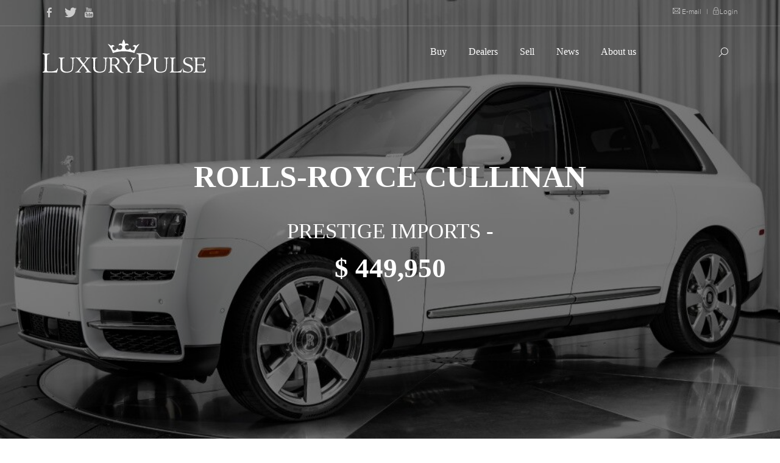

--- FILE ---
content_type: text/html; charset=UTF-8
request_url: https://luxurypulse.com/sales/show/3262-rolls-royce-cullinan
body_size: 14476
content:
<!DOCTYPE html>
<html>
    <head>
	<!-- Google tag (gtag.js) -->
	<script async src="https://www.googletagmanager.com/gtag/js?id=G-PVYD7YXHY6"></script>
	<script>
  		window.dataLayer = window.dataLayer || [];
  		function gtag(){dataLayer.push(arguments);}
  		gtag('js', new Date());
 
  		gtag('config', 'G-PVYD7YXHY6');
	</script>
	<meta name="google-site-verification" content="AqStY0RXpko6GcmlzBp2ZFcFd4POxURMJIvWEu1-quc" />
        <meta charset="utf-8"/>        <meta name="viewport" content="width=device-width, initial-scale=1.0"/>        <meta name="description" content="PRESTIGE IMPORTS - Are You Interested about This Rolls-Royce Cullinan ?"/><meta name="robots" content="index,follow,archive"/>        
                    <meta property="og:image" content="https://luxurypulse.com/img/pictures/62e7ed97a3eef3da31.jpeg" />
                <meta property="og:image:width" content="900" />
        <meta property="og:image:height" content="530" />
        <meta property="og:site_name" content="luxury Pulse" />
        <title>Rolls-Royce Cullinan - PRESTIGE IMPORTS - United States - For sale on LuxuryPulse.</title>      
        <link href="/favicon.ico" type="image/x-icon" rel="icon"/><link href="/favicon.ico" type="image/x-icon" rel="shortcut icon"/>
        <!--CSS-->
        
	<link rel="stylesheet" href="/css/front/bootstrap.css"/>
	<link rel="stylesheet" href="/css/front/style.css"/>
	<link rel="stylesheet" href="/css/front/extralayers.css"/>
	<link rel="stylesheet" href="/css/front/plugins/rs-plugin/css/settings.css"/>
	<link rel="stylesheet" href="/css/front/caroufredsel.css"/>
	<link rel="stylesheet" href="/css/front/animate.css"/>
	<link rel="stylesheet" href="/css/front/jquery.easy-pie-chart.css"/>
	<link rel="stylesheet" href="/css/front/HoverEffectIdeas/css/demo.css"/>
	<link rel="stylesheet" href="/css/front/HoverEffectIdeas/css/set1.css"/>
	<link rel="stylesheet" href="/css/front/plugins/lightcase/css/lightcase.css"/>
	<link rel="stylesheet" href="/css/front/custom.css"/>
	<link rel="stylesheet" href="/css/front/easy-autocomplete.css"/>
        <!--FONT-->
        
	<link rel="stylesheet" href="/css/fonts/fontello/css/fontello.css"/>
	<link rel="stylesheet" href="/css/fonts/fontello/css/animation.css"/>
	<link rel="stylesheet" href="/css/fonts/dripicons/webfont.css"/>
	<link rel="stylesheet" href="/css/fonts/simple-line-icons/simple-line-icons.css"/>
	<link rel="stylesheet" href="/css/fonts/themify-icons/themify-icons.css"/>
	<link rel="stylesheet" href="/css/fonts/fontastic/styles.css"/>
        
        <!-- GOOGLE FONTS -->
        <link href="http://fonts.googleapis.com/css?family=Open+Sans:400,300,600,700,800" rel="stylesheet" type="text/css" />
        <!-- ANONYMOUS PRO FONT-->
        <link href="http://fonts.googleapis.com/css?family=Anonymous+Pro:400,700" rel="stylesheet" type="text/css" />
        <link href='http://fonts.googleapis.com/css?family=Raleway:400,800,300' rel='stylesheet' type='text/css' />
        <!--js-->
	<!-- pub google  -->
		<script async src="https://pagead2.googlesyndication.com/pagead/js/adsbygoogle.js?client=ca-pub-5076854297353365"
		crossorigin="anonymous">
	</script>
        <!--<script async src="//pagead2.googlesyndication.com/pagead/js/adsbygoogle.js"></script>-->
        <script>
//            (adsbygoogle = window.adsbygoogle || []).push({
//                google_ad_client: "ca-pub-9057133107947925",
//                enable_page_level_ads: true
//            });
        </script>
	<!-- JE SUIS ICI -->
        
	<script src="/js/front/jquery.js"></script>

                	<script type="application/ld+json">
//<![CDATA[
{
"@context" : "http://schema.org", 
"@type" : "Product", 
"name" : "Rolls-Royce Cullinan",
"logo" : "https://www.luxurypulse.com/img/luxury-pulse-small.png",
"image" : "https://luxurypulse.com/img/pictures/62e7ed97a3eef3da31.jpeg",
"description" : "Are You Interested about This Rolls-Royce Cullinan ?For sale :&nbsp;Rolls-Royce Cullinan2020 Rolls-Royce Cullinan# CSL1307, 6.7L 12 Cylinder Engine, Automatic, English White, Black InteriorVIN SLATV4C05LU114582Mileage 6,258VEHICLE INFOStockCSL1307VINSLATV4C05LU114582DealerPrestige ImportsTypeUsedYear2020MakeRolls-RoyceModelCullinanMileage6,258Dealer CertifiedNoCertifiedNoDate in Stock06/29/2022Model Number-CULLBodySUVBody StyleSUVTransmissionAutomaticDoors4Cylinders12Description6.7L 12 Cylinder EngineDrivetrainAll Wheel DriveFuel TypeGasExterior ColorEnglish WhiteInterior ColorBlackEPA City12EPA Highway20EQUIPMENT DETAILGeneric2 LCD Monitors In The Front and 2 LCD Row Monitors In The Rear2 Seatback Storage Pockets4 12V DC Power Outlets60-40 Folding Bench Front Facing Fold Forward Seatback Rear Seat600w Premium AmplifierAir FiltrationAluminum PanelsAudio Theft DeterrentAutomatic EqualizerAutomatic Full-Time All-WheelAutomatic w/Driver Control Height Adjustable Automatic Ride Control Comfort Ride Adaptive SuspensionBattery w/Run Down ProtectionBluetooth Wireless Phone ConnectivityBody-Colored Front Bumper w/Chrome Rub Strip/Fascia Accent and Black Bumper InsertBody-Colored Power w/Tilt Down Heated Auto Dimming Side Mirrors w/Power Folding and Turn Signal IndicatorBody-Colored Rear Bumper w/Chrome Rub Strip/Fascia Accent and Black Bumper InsertCargo Area Concealed StorageCargo Space LightsCarpet Floor Trim Carpet Trunk Lid/Rear Cargo Door Trim and Carpet MatChrome Bodyside Moldings and Black Bodyside CladdingClearcoat PaintCompassCruise Control w/Steering Wheel ControlsDay-Night Auto-Dimming Rearview MirrorDeep Tinted GlassDelayed Accessory PowerDigital Signal ProcessorDigital/Analog AppearanceDoor Auto-LatchDriver And Passenger Visor Vanity Mirrors w/Driver And Passenger Illumination and Illuminated Rear Visor MirrorDriver Foot RestDriver Seat -inc: Massaging Lumbar SupportDual Zone Front And Rear Automatic Air ConditioningEntertainment System w/DVD And Digital MediaExpress Open/Close Sliding And Tilting Glass 1st And 2nd Row Sunroof w/Power SunshadeFade-To-Off Interior LightingFixed Rear Window w/DefrosterFOB Controls -inc: Cargo Access and Remote Engine StartFront And Rear Map LightsFront Center Armrest w/Storage and Rear Center ArmrestFront CupholderFront Fog LampsFront Seats w/Leather Back Material and Massaging Driver LumbarFront Windshield -inc: Electrically Heated GlassFull Carpet Floor Covering -inc: Carpet Front And Rear Floor MatsFull Cloth HeadlinerFull Floor Console w/Covered Storage Mini Overhead Console and 4 12V DC Power OutletsFull-Leather Seating SurfaceGarage Door TransmitterGauges -inc: Speedometer Odometer Engine Coolant Temp Trip Odometer and Trip ComputerHead-Up DisplayHeadlights-Automatic HighbeamsHeated &amp; Electrically Adjustable Front Seats -inc: memory settingsABOUT THIS VEHICLEThank you for visiting another one of Prestige Imports's online listings! Please continue for more information on this 2020 Rolls-Royce Cullinan with 6,258mi. Want more room? Want more style? This Rolls-Royce Cullinan is the vehicle for you. Today's luxury vehicle is not just about opulence. It's about a perfect balance of performance, comfort and attention to detail. This 2020 Rolls-Royce Cullinan is the perfect example of the modern luxury. Enhanced performance, a refined interior and exceptional fuel economy are just a few of the things you'll enjoy about this all-wheel drive vehicle. This genuinely stunning Rolls-Royce Cullinan has about everything a family needs in a vehicle. The Rolls-Royce even comes equipped with entertainment package that will keep your passengers easily occupied. Added comfort with contemporary style is the leather interior to heighten the quality and craftsmanship for the Rolls-Royce Cullinan . This Rolls-Royce Cullinan is in great condition both inside and out. No abnormal "wear and tear". You can take the guesswork out of searching for your destination with this Rolls-Royce Cullinan 's installed Navigation system.Interest about this Luxury cars ?Feel free to contact any of our staff members with questions, or business inquiries.Our staff members are available 24 hours a day to answer your questions and serve your needs.We Would Love To Hear From YouWould you like to contact us at Prestige Imports? If you have a question, comment or concern, then we would very much like to hear about it. Give us a call at one of the numbers below, send us an email using the form at the bottom of the page or just stop on over and see us in North Miami Beach. We pride ourselves in exceeding the expectations of our customers, as we are not just about selling cars, we are providing a lifestyle. Come see what we have to offer at Prestige Imports. We look forward to hearing from you!LocationPrestige Imports14780 Biscayne BlvdNorth Miami Beach, FL 33181SalesOpen Mondays until 8:00 pm | Hours(833) 290-6287ÖffnungszeitenMo – Fr: 08 – 19 UhrSa : 09 – 14 Uhr",
"category" : "",
"offers":{
    "@type" : "Offer",
    "availability" : "http://schema.org/InStock",
    "priceCurrency" : "USD",
    "price": "449950.00",
    "seller" : {
        "@type" : "Organization",
        "name" : "PRESTIGE IMPORTS"
        }
    }
}
}

//]]>
</script>    </head>
    <body class="white-menu">
        <!--start preloader--> 
        <div id="preloader">
            <div id="status">&nbsp;</div>
	</div>
        <!--menu--> 
            <div class="topnavbar noborder transparent">
        <div class="container">
            <ul class="top-socials white">
                <li class="left mr10"><a href="https://www.facebook.com/LuxuryPulse" target="_blank"><i class="icon-facebook"></i></a></li>
                <li class="left mr10"><a href="https://twitter.com/LuxuryPulse" target="_blank"><i class="icon-twitter-bird"></i></a></li>
                <!--<li class="left mr10"><a href="#"><i class="icon-gplus"></i></a></li>-->
                <!--<li class="left mr10"><a href="#"><i class="icon-dribbble"></i></a></li>-->
                <li class="left mr10"><a href="https://www.youtube.com/channel/UCsx7cLaVAsZXUgHMSECcAPg" target="_blank"><i class="icon-youtube"></i></a></li>
            </ul>

            <div class="right top-links white titlefont">
                <!--<a href="#" class="cmaincolor bold"><span class="ti-headphone-alt"></span> 0 1800 1800 1234 </a> <span class="plr5">|</span>-->
                <a href="/about/contact" class=""><span class="ti-email"></span> E-mail </a> <span class="plr5">|</span>
                <a href="/login"><span class="ti-lock"></span>Login</a>
            </div>
        </div>
        <div class="divider mt10 opacity2"></div>
    </div>
    <div class="navigation">        
        <div class="container">
            <div class="logo"><a href="/"><img src="/img/spacer.png" class="dark mt5 relative z100" alt=""/></a></div>      

            <div class="navbar navbar-default" role="navigation">
                <div class="container-fluid relative">

                    <button type="button" class="btn left hide-show-button none">
                        <span class="burgerbar"></span>
                        <span class="burgerbar"></span>
                        <span class="burgerbar"></span>
                    </button>
                    <a href="#" class="closemenu"></a> 

                    <div class="navbar-header">
                        <button type="button" class="navbar-toggle hamburger" data-toggle="collapse" data-target=".navbar-collapse">
                            <span class="sr-only">Toggle navigation</span>
                            <span class="icon-bar"></span>
                            <span class="icon-bar"></span>
                            <span class="icon-bar"></span>
                        </button>
                    </div>

                    <!--menu--> 
                    <div class="mainmenu mobanim dark-menu navbar-collapse white collapse offset-0 ">
                        <ul class="nav navbar-nav mobpad">

                            <li class="dropdown">
                                <a class="dropdown-toggle" href="/sales/liste">Buy <b class="caret"></b></a>
                                <ul class="dropdown-menu">
                                    <li><a href="/sales/liste/cars">Cars</a></li>
                                    <li><a href="/sales/liste/real_estate">Real Estate</a></li>
                                    <li><a href="/sales/liste/yachts">Yachts</a></li>
                                    <li><a href="/sales/liste/watches">Watches</a></li>
                                </ul>
                            </li>
                            <li class="dropdown">
                                <a class="dropdown-toggle" href="/offices/liste">Dealers <b class="caret"></b></a>                     
                            </li>
                            <li class="dropdown">
                                <a class="dropdown-toggle" href="/sell">Sell <b class="caret"></b></a>                     
                            </li>
                            <li class="dropdown">
                                <a class="dropdown-toggle" href="/posts/liste">News <b class="caret"></b></a>                    
                            </li>
                            <li class="dropdown">
                                <a class="dropdown-toggle" href="/about">About us <b class="caret"></b></a>
                            </li>
                        </ul>
                    </div>

                    <!-- shop/search -->
                    <div class="shopsearch navbar-collapse white collapsee offset-0 relative z1000">
                        <ul class="nav navbar-nav navbar-right">
                            <li>
                                <div class="clearfix"></div>
                            </li>
                            <li class="search"><a href="#" class="srclick flip"><i class="ti-search"></i></a></li>
                        </ul>
                    </div>


                    <div class="dots">
                        <a href="#" class="opendots">
                            <span class="icon-dots"></span>
                            <span class="icon-dots"></span>
                            <span class="icon-dots"></span>
                        </a>
                    </div>			

                </div>
            </div>		

        </div>
    </div>

    <!-- SEARCH -->	
    <div class="fwsearch">
        <div class="size30"><span class="escape">Press [ esc ] or close</span><a href="#" class="closesearch">+</a></div>

        <div class="csearch container">
            <input id="provider-remote" type="email" class="form-control fwsearchfield" placeholder="Search keyword">
            <button id="global-search" type="submit" class="btn fwsearchfieldbtn"><i class="ti-search"></i></button>
        </div>
    </div>


	<script src="/js/front/jquery.easy-autocomplete.js"></script>

<script>
    var options = {
        url: function (phrase) {
//            console.log(phrase);
            return "/sales/ajax-search.json";
        },
        categories: [{
                listLocation: "aSales"
            }],
        getValue: function (element) {
            return element.name;
        },
        list: {
            match: {
                enabled: true
            }
        },
        ajaxSettings: {
            dataType: "json",
            method: "POST",
            data: {
                dataType: "json"
            }
        },
//        preparePostData: function (data) {
//            data.phrase = $("#provider-remote").val();
//            return data;
//        },
        requestDelay: 400
    };
    $(".fwsearchfieldbtn").click(function () {
        $.ajax({
            url: '/sales/ajax-search.json',
            data: {
//                id: this.dataset.id
            },
            dataType: 'text',
            type: 'post',
            success: function (data) {
//                console.log(data);
            }
        });
    });
    $("#provider-remote").easyAutocomplete(options);
    //envoie du formulaire
    $("#global-search").click(function () {
        var search = $('#provider-remote').val();
        window.location.href = "https://www.luxurypulse.com/sales/liste?q="+search;
        
    });

</script>
        <!--<div class="container clearfix">-->
        
	<link rel="stylesheet" href="/css/front/addthis.css"/>
<!-- START REVOLUTION SLIDER 3.1 rev5 fullwidth mode -->
<div id="parallax-off" class="custom-parallax-off tp-banner-container relative">
    <div class="tp-banner" >
        <ul>

            <!-- SLIDE  -->
            <li  data-transition="fade" data-slotamount="1" data-masterspeed="2000" data-thumb="images/bg/heroheader2.jpg" data-delay="12000"  data-saveperformance="on"  data-title="Ken Burns Slide" data-color="white">
                <!-- MAIN IMAGE -->
<!--                <img src="images/bg/heroheader2.jpg"   alt="slidebg1"  data-bgfit="cover" data-bgposition="center top" data-bgrepeat="no-repeat" data-color="white">-->
                <img src="/img/pictures/62e7ed97a3eef3da31.jpeg" alt="slider1.jpg" data-bgfit="cover" data-bgposition="center top" data-bgrepeat="no-repeat" data-color="white"/>
                <!-- Filter dark -->
                <div class="custom-tp-caption tp-caption customin customout"
                     data-x="center"
                     data-y="center"

                     data-customin="opacity:0;"
                     data-customout="opacity:1;"
                     data-speed="600"
                     data-start="0"
                     data-easing="easeOut"  
                     style="z-index: 4; display:block; background:rgba(0,0,0,0.5); width:100%; height:100%;"
                     ></div>

                <!-- LAYER 1 -->
                <div class="custom-sale-title tp-caption  fontproximabold size50 ls-5 cwhite"
                     data-x="center"  data-hoffset="0"		
                     data-y="center"  data-voffset="-70"	

                     data-customin="x:50;y:150;z:0;rotationX:0;rotationY:0;rotationZ:0;scaleX:0.5;scaleY:0.5;skewX:0;skewY:0;opacity:0;transformPerspective:0;transformOrigin:50% 50%;"
                     data-customout="x:0;y:0;z:0;rotationX:0;rotationY:0;rotationZ:0;scaleX:0.75;scaleY:0.75;skewX:0;skewY:0;opacity:0;transformPerspective:600;transformOrigin:50% 50%;"
                     data-speed="1000"
                     data-start="500"
                     data-easing="Power4.easeOut"
                     data-endspeed="500"
                     data-endeasing="Power4.easeIn"					
                     style="z-index: 12;font-family: CrimsonText;letter-spacing: 0px;font-weight: bold;text-transform: uppercase">Rolls-Royce Cullinan                </div>						

                <!-- LAYER 2 -->
                <div class="custom-sale-dealer tp-caption  caption-white-30"
                     data-x="center"  data-hoffset="0"		
                     data-y="center"  data-voffset="20"	

                     data-customin="x:50;y:150;z:0;rotationX:0;rotationY:0;rotationZ:0;scaleX:0.5;scaleY:0.5;skewX:0;skewY:0;opacity:0;transformPerspective:0;transformOrigin:50% 50%;"
                     data-customout="x:0;y:0;z:0;rotationX:0;rotationY:0;rotationZ:0;scaleX:0.75;scaleY:0.75;skewX:0;skewY:0;opacity:0;transformPerspective:600;transformOrigin:50% 50%;"
                     data-speed="1000"
                     data-start="500"
                     data-easing="Power4.easeOut"
                     data-endspeed="500"
                     data-endeasing="Power4.easeIn"					
                     style="z-index: 12;font-family: CrimsonText;font-size: 35px;">PRESTIGE IMPORTS -                  </div>	

                <!-- LAYER 3 -->
                <div class="custom-sale-price tp-caption fontproximabold  caption-white-30"
                     data-x="center"   data-voffset="80"	
                     data-y="center"   data-hoffset="0"

                     data-customout="x:0;y:0;z:0;rotationX:0;rotationY:0;rotationZ:0;scaleX:0;scaleY:0;skewX:0;skewY:0;opacity:0;transformPerspective:600;transformOrigin:50% 50%;"
                     data-customin="x:0;y:0;z:0;rotationX:0;rotationY:0;rotationZ:0;scaleX:0;scaleY:0;skewX:0;skewY:0;opacity:0;transformPerspective:600;transformOrigin:50% 50%;"
                     data-speed="500"
                     data-start="300"
                     data-easing="Back.easeOut"
                     data-endspeed="300"
                     data-endeasing="Back.easeIn"
                     style="z-index: 10;font-family: CrimsonText;font-size: 45px;font-weight: bold"
                                              >                            $ 449,950                                               

                </div>	
            </li>

        </ul>
        <div class="tp-bannertimer none"></div>
    </div>
</div>
<!-- END REVOLUTION SLIDER -->


<div class="separator100"></div>
<!-- CAROUSEL -->
    <div class="">
        <div class="text-center">
            <!--<h3 class="text-center custom-text-center caps pb20 titlefont">Selected this week</h3>-->

            <!-- CarouFredSel 4 -->
            <div class="list_carousel5 responsive" style="height: 200px">
                <div style="display: block; text-align: center; float: none; position: relative; top: auto; right: auto; bottom: auto; left: auto; z-index: auto; width: 100%; height: 200px; margin: 0px; overflow: hidden;" class="caroufredsel_wrapper"><ul style="text-align: left; float: none; position: absolute; top: 0px; right: auto; bottom: auto; left: 0px; margin: 0px; width: 5362px; height: 200px;" id="foo5" class="max4">
                                                    <li style="width: 200px; height: 200px;" class="pfover">                        
                                <a style="left: 174.5px; top: 174.5px; width: 34px; height: 34px; padding: 7px; opacity: 0;" href="/img/pictures/62e7ed97a3eef3da31.jpeg" data-rel="lightcase:myCollection" class="circlebig2"><i class="icon-article-alt"></i></a>
                                <a href="/img/pictures/62e7ed97a3eef3da31.jpeg" data-rel="lightcase:myCollection2"><img style="opacity: 1;" src="/img/pictures/62e7ed97a3eef3da31.jpeg" class="wdhover" alt=""></a>                      
                                <!--                            <div style="bottom: -74px;" class="caption">
                                                                <p class="title">Add Caption Title</p>
                                                                Your caption description goes here...
                                                            </div>-->
                            </li>       
                                                    <li style="width: 200px; height: 200px;" class="pfover">                        
                                <a style="left: 174.5px; top: 174.5px; width: 34px; height: 34px; padding: 7px; opacity: 0;" href="/img/pictures/62e7ed97a92e9c8209.jpeg" data-rel="lightcase:myCollection" class="circlebig2"><i class="icon-article-alt"></i></a>
                                <a href="/img/pictures/62e7ed97a92e9c8209.jpeg" data-rel="lightcase:myCollection2"><img style="opacity: 1;" src="/img/pictures/62e7ed97a92e9c8209.jpeg" class="wdhover" alt=""></a>                      
                                <!--                            <div style="bottom: -74px;" class="caption">
                                                                <p class="title">Add Caption Title</p>
                                                                Your caption description goes here...
                                                            </div>-->
                            </li>       
                                                    <li style="width: 200px; height: 200px;" class="pfover">                        
                                <a style="left: 174.5px; top: 174.5px; width: 34px; height: 34px; padding: 7px; opacity: 0;" href="/img/pictures/62e7ed97ada95f6023.jpeg" data-rel="lightcase:myCollection" class="circlebig2"><i class="icon-article-alt"></i></a>
                                <a href="/img/pictures/62e7ed97ada95f6023.jpeg" data-rel="lightcase:myCollection2"><img style="opacity: 1;" src="/img/pictures/62e7ed97ada95f6023.jpeg" class="wdhover" alt=""></a>                      
                                <!--                            <div style="bottom: -74px;" class="caption">
                                                                <p class="title">Add Caption Title</p>
                                                                Your caption description goes here...
                                                            </div>-->
                            </li>       
                                                    <li style="width: 200px; height: 200px;" class="pfover">                        
                                <a style="left: 174.5px; top: 174.5px; width: 34px; height: 34px; padding: 7px; opacity: 0;" href="/img/pictures/62e7ed97bd4331969b.jpeg" data-rel="lightcase:myCollection" class="circlebig2"><i class="icon-article-alt"></i></a>
                                <a href="/img/pictures/62e7ed97bd4331969b.jpeg" data-rel="lightcase:myCollection2"><img style="opacity: 1;" src="/img/pictures/62e7ed97bd4331969b.jpeg" class="wdhover" alt=""></a>                      
                                <!--                            <div style="bottom: -74px;" class="caption">
                                                                <p class="title">Add Caption Title</p>
                                                                Your caption description goes here...
                                                            </div>-->
                            </li>       
                                                    <li style="width: 200px; height: 200px;" class="pfover">                        
                                <a style="left: 174.5px; top: 174.5px; width: 34px; height: 34px; padding: 7px; opacity: 0;" href="/img/pictures/62e7ed97c1cfa15e0e.jpeg" data-rel="lightcase:myCollection" class="circlebig2"><i class="icon-article-alt"></i></a>
                                <a href="/img/pictures/62e7ed97c1cfa15e0e.jpeg" data-rel="lightcase:myCollection2"><img style="opacity: 1;" src="/img/pictures/62e7ed97c1cfa15e0e.jpeg" class="wdhover" alt=""></a>                      
                                <!--                            <div style="bottom: -74px;" class="caption">
                                                                <p class="title">Add Caption Title</p>
                                                                Your caption description goes here...
                                                            </div>-->
                            </li>       
                                                    <li style="width: 200px; height: 200px;" class="pfover">                        
                                <a style="left: 174.5px; top: 174.5px; width: 34px; height: 34px; padding: 7px; opacity: 0;" href="/img/pictures/62e7ed97c648237164.jpeg" data-rel="lightcase:myCollection" class="circlebig2"><i class="icon-article-alt"></i></a>
                                <a href="/img/pictures/62e7ed97c648237164.jpeg" data-rel="lightcase:myCollection2"><img style="opacity: 1;" src="/img/pictures/62e7ed97c648237164.jpeg" class="wdhover" alt=""></a>                      
                                <!--                            <div style="bottom: -74px;" class="caption">
                                                                <p class="title">Add Caption Title</p>
                                                                Your caption description goes here...
                                                            </div>-->
                            </li>       
                                                    <li style="width: 200px; height: 200px;" class="pfover">                        
                                <a style="left: 174.5px; top: 174.5px; width: 34px; height: 34px; padding: 7px; opacity: 0;" href="/img/pictures/62e7ed97cabdfda0f5.jpeg" data-rel="lightcase:myCollection" class="circlebig2"><i class="icon-article-alt"></i></a>
                                <a href="/img/pictures/62e7ed97cabdfda0f5.jpeg" data-rel="lightcase:myCollection2"><img style="opacity: 1;" src="/img/pictures/62e7ed97cabdfda0f5.jpeg" class="wdhover" alt=""></a>                      
                                <!--                            <div style="bottom: -74px;" class="caption">
                                                                <p class="title">Add Caption Title</p>
                                                                Your caption description goes here...
                                                            </div>-->
                            </li>       
                                                    <li style="width: 200px; height: 200px;" class="pfover">                        
                                <a style="left: 174.5px; top: 174.5px; width: 34px; height: 34px; padding: 7px; opacity: 0;" href="/img/pictures/62e7ed97cf3781ba9a.jpeg" data-rel="lightcase:myCollection" class="circlebig2"><i class="icon-article-alt"></i></a>
                                <a href="/img/pictures/62e7ed97cf3781ba9a.jpeg" data-rel="lightcase:myCollection2"><img style="opacity: 1;" src="/img/pictures/62e7ed97cf3781ba9a.jpeg" class="wdhover" alt=""></a>                      
                                <!--                            <div style="bottom: -74px;" class="caption">
                                                                <p class="title">Add Caption Title</p>
                                                                Your caption description goes here...
                                                            </div>-->
                            </li>       
                                                    <li style="width: 200px; height: 200px;" class="pfover">                        
                                <a style="left: 174.5px; top: 174.5px; width: 34px; height: 34px; padding: 7px; opacity: 0;" href="/img/pictures/62e7ed97d3c374ec7a.jpeg" data-rel="lightcase:myCollection" class="circlebig2"><i class="icon-article-alt"></i></a>
                                <a href="/img/pictures/62e7ed97d3c374ec7a.jpeg" data-rel="lightcase:myCollection2"><img style="opacity: 1;" src="/img/pictures/62e7ed97d3c374ec7a.jpeg" class="wdhover" alt=""></a>                      
                                <!--                            <div style="bottom: -74px;" class="caption">
                                                                <p class="title">Add Caption Title</p>
                                                                Your caption description goes here...
                                                            </div>-->
                            </li>       
                                                    <li style="width: 200px; height: 200px;" class="pfover">                        
                                <a style="left: 174.5px; top: 174.5px; width: 34px; height: 34px; padding: 7px; opacity: 0;" href="/img/pictures/62e7ed97d838a1beab.jpeg" data-rel="lightcase:myCollection" class="circlebig2"><i class="icon-article-alt"></i></a>
                                <a href="/img/pictures/62e7ed97d838a1beab.jpeg" data-rel="lightcase:myCollection2"><img style="opacity: 1;" src="/img/pictures/62e7ed97d838a1beab.jpeg" class="wdhover" alt=""></a>                      
                                <!--                            <div style="bottom: -74px;" class="caption">
                                                                <p class="title">Add Caption Title</p>
                                                                Your caption description goes here...
                                                            </div>-->
                            </li>       
                                                    <li style="width: 200px; height: 200px;" class="pfover">                        
                                <a style="left: 174.5px; top: 174.5px; width: 34px; height: 34px; padding: 7px; opacity: 0;" href="/img/pictures/62e7ed97dcb3181a70.jpeg" data-rel="lightcase:myCollection" class="circlebig2"><i class="icon-article-alt"></i></a>
                                <a href="/img/pictures/62e7ed97dcb3181a70.jpeg" data-rel="lightcase:myCollection2"><img style="opacity: 1;" src="/img/pictures/62e7ed97dcb3181a70.jpeg" class="wdhover" alt=""></a>                      
                                <!--                            <div style="bottom: -74px;" class="caption">
                                                                <p class="title">Add Caption Title</p>
                                                                Your caption description goes here...
                                                            </div>-->
                            </li>       
                                                    <li style="width: 200px; height: 200px;" class="pfover">                        
                                <a style="left: 174.5px; top: 174.5px; width: 34px; height: 34px; padding: 7px; opacity: 0;" href="/img/pictures/62e7ed97e12e2bfb91.jpeg" data-rel="lightcase:myCollection" class="circlebig2"><i class="icon-article-alt"></i></a>
                                <a href="/img/pictures/62e7ed97e12e2bfb91.jpeg" data-rel="lightcase:myCollection2"><img style="opacity: 1;" src="/img/pictures/62e7ed97e12e2bfb91.jpeg" class="wdhover" alt=""></a>                      
                                <!--                            <div style="bottom: -74px;" class="caption">
                                                                <p class="title">Add Caption Title</p>
                                                                Your caption description goes here...
                                                            </div>-->
                            </li>       
                                                    <li style="width: 200px; height: 200px;" class="pfover">                        
                                <a style="left: 174.5px; top: 174.5px; width: 34px; height: 34px; padding: 7px; opacity: 0;" href="/img/pictures/62e7ed97e5aa45d573.jpeg" data-rel="lightcase:myCollection" class="circlebig2"><i class="icon-article-alt"></i></a>
                                <a href="/img/pictures/62e7ed97e5aa45d573.jpeg" data-rel="lightcase:myCollection2"><img style="opacity: 1;" src="/img/pictures/62e7ed97e5aa45d573.jpeg" class="wdhover" alt=""></a>                      
                                <!--                            <div style="bottom: -74px;" class="caption">
                                                                <p class="title">Add Caption Title</p>
                                                                Your caption description goes here...
                                                            </div>-->
                            </li>       
                                                    <li style="width: 200px; height: 200px;" class="pfover">                        
                                <a style="left: 174.5px; top: 174.5px; width: 34px; height: 34px; padding: 7px; opacity: 0;" href="/img/pictures/62e7ed97ea24abb851.jpeg" data-rel="lightcase:myCollection" class="circlebig2"><i class="icon-article-alt"></i></a>
                                <a href="/img/pictures/62e7ed97ea24abb851.jpeg" data-rel="lightcase:myCollection2"><img style="opacity: 1;" src="/img/pictures/62e7ed97ea24abb851.jpeg" class="wdhover" alt=""></a>                      
                                <!--                            <div style="bottom: -74px;" class="caption">
                                                                <p class="title">Add Caption Title</p>
                                                                Your caption description goes here...
                                                            </div>-->
                            </li>       
                                                    <li style="width: 200px; height: 200px;" class="pfover">                        
                                <a style="left: 174.5px; top: 174.5px; width: 34px; height: 34px; padding: 7px; opacity: 0;" href="/img/pictures/62e7ed97eea2f17c65.jpeg" data-rel="lightcase:myCollection" class="circlebig2"><i class="icon-article-alt"></i></a>
                                <a href="/img/pictures/62e7ed97eea2f17c65.jpeg" data-rel="lightcase:myCollection2"><img style="opacity: 1;" src="/img/pictures/62e7ed97eea2f17c65.jpeg" class="wdhover" alt=""></a>                      
                                <!--                            <div style="bottom: -74px;" class="caption">
                                                                <p class="title">Add Caption Title</p>
                                                                Your caption description goes here...
                                                            </div>-->
                            </li>       
                                                    <li style="width: 200px; height: 200px;" class="pfover">                        
                                <a style="left: 174.5px; top: 174.5px; width: 34px; height: 34px; padding: 7px; opacity: 0;" href="/img/pictures/62e7ed97f32472f87d.jpeg" data-rel="lightcase:myCollection" class="circlebig2"><i class="icon-article-alt"></i></a>
                                <a href="/img/pictures/62e7ed97f32472f87d.jpeg" data-rel="lightcase:myCollection2"><img style="opacity: 1;" src="/img/pictures/62e7ed97f32472f87d.jpeg" class="wdhover" alt=""></a>                      
                                <!--                            <div style="bottom: -74px;" class="caption">
                                                                <p class="title">Add Caption Title</p>
                                                                Your caption description goes here...
                                                            </div>-->
                            </li>       
                                                    <li style="width: 200px; height: 200px;" class="pfover">                        
                                <a style="left: 174.5px; top: 174.5px; width: 34px; height: 34px; padding: 7px; opacity: 0;" href="/img/pictures/62e7ed980382cd75d3.jpeg" data-rel="lightcase:myCollection" class="circlebig2"><i class="icon-article-alt"></i></a>
                                <a href="/img/pictures/62e7ed980382cd75d3.jpeg" data-rel="lightcase:myCollection2"><img style="opacity: 1;" src="/img/pictures/62e7ed980382cd75d3.jpeg" class="wdhover" alt=""></a>                      
                                <!--                            <div style="bottom: -74px;" class="caption">
                                                                <p class="title">Add Caption Title</p>
                                                                Your caption description goes here...
                                                            </div>-->
                            </li>       
                                                    <li style="width: 200px; height: 200px;" class="pfover">                        
                                <a style="left: 174.5px; top: 174.5px; width: 34px; height: 34px; padding: 7px; opacity: 0;" href="/img/pictures/62e7ed98081e325b83.jpeg" data-rel="lightcase:myCollection" class="circlebig2"><i class="icon-article-alt"></i></a>
                                <a href="/img/pictures/62e7ed98081e325b83.jpeg" data-rel="lightcase:myCollection2"><img style="opacity: 1;" src="/img/pictures/62e7ed98081e325b83.jpeg" class="wdhover" alt=""></a>                      
                                <!--                            <div style="bottom: -74px;" class="caption">
                                                                <p class="title">Add Caption Title</p>
                                                                Your caption description goes here...
                                                            </div>-->
                            </li>       
                                                    <li style="width: 200px; height: 200px;" class="pfover">                        
                                <a style="left: 174.5px; top: 174.5px; width: 34px; height: 34px; padding: 7px; opacity: 0;" href="/img/pictures/62e7ed980c8fc35e11.jpeg" data-rel="lightcase:myCollection" class="circlebig2"><i class="icon-article-alt"></i></a>
                                <a href="/img/pictures/62e7ed980c8fc35e11.jpeg" data-rel="lightcase:myCollection2"><img style="opacity: 1;" src="/img/pictures/62e7ed980c8fc35e11.jpeg" class="wdhover" alt=""></a>                      
                                <!--                            <div style="bottom: -74px;" class="caption">
                                                                <p class="title">Add Caption Title</p>
                                                                Your caption description goes here...
                                                            </div>-->
                            </li>       
                                            </ul></div>
                <div class="clearfix"></div>

                <a style="display: block;" id="prev5" href="" class="">&lt;</a>
                <a style="display: block;" id="next5" href="" class="">&gt;</a>
            </div>
            <!-- End of CarouFredSel 4 -->
        </div>
    </div>    
<!-- END OF CAROUSEL -->


<div class="">
    <button class="sale-picture-button"><a style="width: 100%;display: block;" href="/img/pictures/62e7ed980c8fc35e11.jpeg" data-rel="lightcase:myCollection" class="">Slideshow <span style="color: #fff">19 pictures</span> <i style="float: right;font-size: 16px" class="ti-arrow-circle-right"></i></a></button>
    <div class="container ptb20 cdark">
        <div class="pt10 breadcrumbs" style="color:#7f7f7f">
            <a href="/"><span style="color:#7f7f7f" class="ti-home"></span></a> <i>/</i>
            <a style="color:#7f7f7f" href="/sales/liste">Sales</a> <i>/</i>
            <a style="color:#7f7f7f" href="#">Rolls-Royce Cullinan</a>
        </div>
    </div>
    <div class="addthis_inline_share_toolbox_58l2"></div>
    <div class="container sales-description-container">
        <div class="container">            
            <h1 class="sale-title">Rolls-Royce Cullinan</h1>
            <div class="sale-price-container">
                <div class="sale-price">
                                                                        $ 449,950 
                                               
                </div>
                                    <ul class="currencies-list">
                                                    <li style="display:inline;list-style: none;" data-currency="EUR">
                                EUR
                            </li>
                                                                        <li style="display:inline;list-style: none;" data-currency="AUD">
                            AUD
                        </li>
                        <li style="display:inline;list-style: none;" data-currency="CAD">
                            CAD
                        </li>
                        <li style="display:inline;list-style: none;" data-currency="CHF">
                            CHF
                        </li>
                        <li style="display:inline;list-style: none;" data-currency="CNY">
                            CNY
                        </li>
                        <li style="display:inline;list-style: none;" data-currency="GBP">
                            GBP
                        </li>
                        <li style="display:inline;list-style: none;" data-currency="HKD">
                            HKD
                        </li>
                        <li style="display:inline;list-style: none;" data-currency="HRK">
                            HRK
                        </li>
                        <li style="display:inline;list-style: none;" data-currency="MXN">
                            MXN
                        </li>
                        <li style="display:inline;list-style: none;" data-currency="NOK">
                            NOK
                        </li>
                        <li style="display:inline;list-style: none;" data-currency="RUB">
                            RUB
                        </li>
                        <li style="display:inline;list-style: none;" data-currency="SEK">
                            SEK
                        </li>
                        <li style="display:inline;list-style: none;" data-currency="THB">
                            THB
                        </li>                     
                    </ul>
                 
            </div>
            <div class="sale-description">
                <p lang="en-US" style="text-align: center; margin-bottom: 0cm; font-size: medium;">Are You Interested about This <b>Rolls-Royce Cullinan</b> ?</p><p lang="en-US" style="text-align: center; margin-bottom: 0cm; font-size: medium;"><br></p><p lang="en-US" style="text-align: center; margin-bottom: 0cm; font-size: medium;">For sale :&nbsp;<b>Rolls-Royce Cullinan</b></p><p lang="en-US" style="text-align: center; margin-bottom: 0cm; font-size: medium;">2020 Rolls-Royce Cullinan</p><p lang="en-US" style="text-align: center; margin-bottom: 0cm; font-size: medium;"># CSL1307, 6.7L 12 Cylinder Engine, Automatic, English White, Black Interior</p><p lang="en-US" style="text-align: center; margin-bottom: 0cm; font-size: medium;">VIN SLATV4C05LU114582</p><p lang="en-US" style="text-align: center; margin-bottom: 0cm; font-size: medium;">Mileage 6,258</p><p lang="en-US" style="text-align: center; margin-bottom: 0cm; font-size: medium;"><br></p><p lang="en-US" style="text-align: center; margin-bottom: 0cm; font-size: medium;">VEHICLE INFO</p><p lang="en-US" style="text-align: center; margin-bottom: 0cm; font-size: medium;">Stock</p><p lang="en-US" style="text-align: center; margin-bottom: 0cm; font-size: medium;">CSL1307</p><p lang="en-US" style="text-align: center; margin-bottom: 0cm; font-size: medium;">VIN</p><p lang="en-US" style="text-align: center; margin-bottom: 0cm; font-size: medium;">SLATV4C05LU114582</p><p lang="en-US" style="text-align: center; margin-bottom: 0cm; font-size: medium;">Dealer</p><p lang="en-US" style="text-align: center; margin-bottom: 0cm; font-size: medium;">Prestige Imports</p><p lang="en-US" style="text-align: center; margin-bottom: 0cm; font-size: medium;">Type</p><p lang="en-US" style="text-align: center; margin-bottom: 0cm; font-size: medium;">Used</p><p lang="en-US" style="text-align: center; margin-bottom: 0cm; font-size: medium;">Year</p><p lang="en-US" style="text-align: center; margin-bottom: 0cm; font-size: medium;">2020</p><p lang="en-US" style="text-align: center; margin-bottom: 0cm; font-size: medium;">Make</p><p lang="en-US" style="text-align: center; margin-bottom: 0cm; font-size: medium;">Rolls-Royce</p><p lang="en-US" style="text-align: center; margin-bottom: 0cm; font-size: medium;">Model</p><p lang="en-US" style="text-align: center; margin-bottom: 0cm; font-size: medium;">Cullinan</p><p lang="en-US" style="text-align: center; margin-bottom: 0cm; font-size: medium;">Mileage</p><p lang="en-US" style="text-align: center; margin-bottom: 0cm; font-size: medium;">6,258</p><p lang="en-US" style="text-align: center; margin-bottom: 0cm; font-size: medium;">Dealer Certified</p><p lang="en-US" style="text-align: center; margin-bottom: 0cm; font-size: medium;">No</p><p lang="en-US" style="text-align: center; margin-bottom: 0cm; font-size: medium;">Certified</p><p lang="en-US" style="text-align: center; margin-bottom: 0cm; font-size: medium;">No</p><p lang="en-US" style="text-align: center; margin-bottom: 0cm; font-size: medium;">Date in Stock</p><p lang="en-US" style="text-align: center; margin-bottom: 0cm; font-size: medium;">06/29/2022</p><p lang="en-US" style="text-align: center; margin-bottom: 0cm; font-size: medium;">Model Number</p><p lang="en-US" style="text-align: center; margin-bottom: 0cm; font-size: medium;">-CULL</p><p lang="en-US" style="text-align: center; margin-bottom: 0cm; font-size: medium;">Body</p><p lang="en-US" style="text-align: center; margin-bottom: 0cm; font-size: medium;">SUV</p><p lang="en-US" style="text-align: center; margin-bottom: 0cm; font-size: medium;">Body Style</p><p lang="en-US" style="text-align: center; margin-bottom: 0cm; font-size: medium;">SUV</p><p lang="en-US" style="text-align: center; margin-bottom: 0cm; font-size: medium;">Transmission</p><p lang="en-US" style="text-align: center; margin-bottom: 0cm; font-size: medium;">Automatic</p><p lang="en-US" style="text-align: center; margin-bottom: 0cm; font-size: medium;">Doors</p><p lang="en-US" style="text-align: center; margin-bottom: 0cm; font-size: medium;">4</p><p lang="en-US" style="text-align: center; margin-bottom: 0cm; font-size: medium;">Cylinders</p><p lang="en-US" style="text-align: center; margin-bottom: 0cm; font-size: medium;">12</p><p lang="en-US" style="text-align: center; margin-bottom: 0cm; font-size: medium;">Description</p><p lang="en-US" style="text-align: center; margin-bottom: 0cm; font-size: medium;">6.7L 12 Cylinder Engine</p><p lang="en-US" style="text-align: center; margin-bottom: 0cm; font-size: medium;">Drivetrain</p><p lang="en-US" style="text-align: center; margin-bottom: 0cm; font-size: medium;">All Wheel Drive</p><p lang="en-US" style="text-align: center; margin-bottom: 0cm; font-size: medium;">Fuel Type</p><p lang="en-US" style="text-align: center; margin-bottom: 0cm; font-size: medium;">Gas</p><p lang="en-US" style="text-align: center; margin-bottom: 0cm; font-size: medium;">Exterior Color</p><p lang="en-US" style="text-align: center; margin-bottom: 0cm; font-size: medium;">English White</p><p lang="en-US" style="text-align: center; margin-bottom: 0cm; font-size: medium;">Interior Color</p><p lang="en-US" style="text-align: center; margin-bottom: 0cm; font-size: medium;">Black</p><p lang="en-US" style="text-align: center; margin-bottom: 0cm; font-size: medium;">EPA City</p><p lang="en-US" style="text-align: center; margin-bottom: 0cm; font-size: medium;">12</p><p lang="en-US" style="text-align: center; margin-bottom: 0cm; font-size: medium;">EPA Highway</p><p lang="en-US" style="text-align: center; margin-bottom: 0cm; font-size: medium;">20</p><p lang="en-US" style="text-align: center; margin-bottom: 0cm; font-size: medium;"><br></p><p lang="en-US" style="text-align: center; margin-bottom: 0cm; font-size: medium;">EQUIPMENT DETAIL</p><p lang="en-US" style="text-align: center; margin-bottom: 0cm; font-size: medium;">Generic</p><p lang="en-US" style="text-align: center; margin-bottom: 0cm; font-size: medium;">2 LCD Monitors In The Front and 2 LCD Row Monitors In The Rear</p><p lang="en-US" style="text-align: center; margin-bottom: 0cm; font-size: medium;">2 Seatback Storage Pockets</p><p lang="en-US" style="text-align: center; margin-bottom: 0cm; font-size: medium;">4 12V DC Power Outlets</p><p lang="en-US" style="text-align: center; margin-bottom: 0cm; font-size: medium;">60-40 Folding Bench Front Facing Fold Forward Seatback Rear Seat</p><p lang="en-US" style="text-align: center; margin-bottom: 0cm; font-size: medium;">600w Premium Amplifier</p><p lang="en-US" style="text-align: center; margin-bottom: 0cm; font-size: medium;">Air Filtration</p><p lang="en-US" style="text-align: center; margin-bottom: 0cm; font-size: medium;">Aluminum Panels</p><p lang="en-US" style="text-align: center; margin-bottom: 0cm; font-size: medium;">Audio Theft Deterrent</p><p lang="en-US" style="text-align: center; margin-bottom: 0cm; font-size: medium;">Automatic Equalizer</p><p lang="en-US" style="text-align: center; margin-bottom: 0cm; font-size: medium;">Automatic Full-Time All-Wheel</p><p lang="en-US" style="text-align: center; margin-bottom: 0cm; font-size: medium;">Automatic w/Driver Control Height Adjustable Automatic Ride Control Comfort Ride Adaptive Suspension</p><p lang="en-US" style="text-align: center; margin-bottom: 0cm; font-size: medium;">Battery w/Run Down Protection</p><p lang="en-US" style="text-align: center; margin-bottom: 0cm; font-size: medium;">Bluetooth Wireless Phone Connectivity</p><p lang="en-US" style="text-align: center; margin-bottom: 0cm; font-size: medium;">Body-Colored Front Bumper w/Chrome Rub Strip/Fascia Accent and Black Bumper Insert</p><p lang="en-US" style="text-align: center; margin-bottom: 0cm; font-size: medium;">Body-Colored Power w/Tilt Down Heated Auto Dimming Side Mirrors w/Power Folding and Turn Signal Indicator</p><p lang="en-US" style="text-align: center; margin-bottom: 0cm; font-size: medium;">Body-Colored Rear Bumper w/Chrome Rub Strip/Fascia Accent and Black Bumper Insert</p><p lang="en-US" style="text-align: center; margin-bottom: 0cm; font-size: medium;">Cargo Area Concealed Storage</p><p lang="en-US" style="text-align: center; margin-bottom: 0cm; font-size: medium;">Cargo Space Lights</p><p lang="en-US" style="text-align: center; margin-bottom: 0cm; font-size: medium;">Carpet Floor Trim Carpet Trunk Lid/Rear Cargo Door Trim and Carpet Mat</p><p lang="en-US" style="text-align: center; margin-bottom: 0cm; font-size: medium;">Chrome Bodyside Moldings and Black Bodyside Cladding</p><p lang="en-US" style="text-align: center; margin-bottom: 0cm; font-size: medium;">Clearcoat Paint</p><p lang="en-US" style="text-align: center; margin-bottom: 0cm; font-size: medium;">Compass</p><p lang="en-US" style="text-align: center; margin-bottom: 0cm; font-size: medium;">Cruise Control w/Steering Wheel Controls</p><p lang="en-US" style="text-align: center; margin-bottom: 0cm; font-size: medium;">Day-Night Auto-Dimming Rearview Mirror</p><p lang="en-US" style="text-align: center; margin-bottom: 0cm; font-size: medium;">Deep Tinted Glass</p><p lang="en-US" style="text-align: center; margin-bottom: 0cm; font-size: medium;">Delayed Accessory Power</p><p lang="en-US" style="text-align: center; margin-bottom: 0cm; font-size: medium;">Digital Signal Processor</p><p lang="en-US" style="text-align: center; margin-bottom: 0cm; font-size: medium;">Digital/Analog Appearance</p><p lang="en-US" style="text-align: center; margin-bottom: 0cm; font-size: medium;">Door Auto-Latch</p><p lang="en-US" style="text-align: center; margin-bottom: 0cm; font-size: medium;">Driver And Passenger Visor Vanity Mirrors w/Driver And Passenger Illumination and Illuminated Rear Visor Mirror</p><p lang="en-US" style="text-align: center; margin-bottom: 0cm; font-size: medium;">Driver Foot Rest</p><p lang="en-US" style="text-align: center; margin-bottom: 0cm; font-size: medium;">Driver Seat -inc: Massaging Lumbar Support</p><p lang="en-US" style="text-align: center; margin-bottom: 0cm; font-size: medium;">Dual Zone Front And Rear Automatic Air Conditioning</p><p lang="en-US" style="text-align: center; margin-bottom: 0cm; font-size: medium;">Entertainment System w/DVD And Digital Media</p><p lang="en-US" style="text-align: center; margin-bottom: 0cm; font-size: medium;">Express Open/Close Sliding And Tilting Glass 1st And 2nd Row Sunroof w/Power Sunshade</p><p lang="en-US" style="text-align: center; margin-bottom: 0cm; font-size: medium;">Fade-To-Off Interior Lighting</p><p lang="en-US" style="text-align: center; margin-bottom: 0cm; font-size: medium;">Fixed Rear Window w/Defroster</p><p lang="en-US" style="text-align: center; margin-bottom: 0cm; font-size: medium;">FOB Controls -inc: Cargo Access and Remote Engine Start</p><p lang="en-US" style="text-align: center; margin-bottom: 0cm; font-size: medium;">Front And Rear Map Lights</p><p lang="en-US" style="text-align: center; margin-bottom: 0cm; font-size: medium;">Front Center Armrest w/Storage and Rear Center Armrest</p><p lang="en-US" style="text-align: center; margin-bottom: 0cm; font-size: medium;">Front Cupholder</p><p lang="en-US" style="text-align: center; margin-bottom: 0cm; font-size: medium;">Front Fog Lamps</p><p lang="en-US" style="text-align: center; margin-bottom: 0cm; font-size: medium;">Front Seats w/Leather Back Material and Massaging Driver Lumbar</p><p lang="en-US" style="text-align: center; margin-bottom: 0cm; font-size: medium;">Front Windshield -inc: Electrically Heated Glass</p><p lang="en-US" style="text-align: center; margin-bottom: 0cm; font-size: medium;">Full Carpet Floor Covering -inc: Carpet Front And Rear Floor Mats</p><p lang="en-US" style="text-align: center; margin-bottom: 0cm; font-size: medium;">Full Cloth Headliner</p><p lang="en-US" style="text-align: center; margin-bottom: 0cm; font-size: medium;">Full Floor Console w/Covered Storage Mini Overhead Console and 4 12V DC Power Outlets</p><p lang="en-US" style="text-align: center; margin-bottom: 0cm; font-size: medium;">Full-Leather Seating Surface</p><p lang="en-US" style="text-align: center; margin-bottom: 0cm; font-size: medium;">Garage Door Transmitter</p><p lang="en-US" style="text-align: center; margin-bottom: 0cm; font-size: medium;">Gauges -inc: Speedometer Odometer Engine Coolant Temp Trip Odometer and Trip Computer</p><p lang="en-US" style="text-align: center; margin-bottom: 0cm; font-size: medium;">Head-Up Display</p><p lang="en-US" style="text-align: center; margin-bottom: 0cm; font-size: medium;">Headlights-Automatic Highbeams</p><p lang="en-US" style="text-align: center; margin-bottom: 0cm; font-size: medium;">Heated &amp; Electrically Adjustable Front Seats -inc: memory settings</p><p lang="en-US" style="text-align: center; margin-bottom: 0cm; font-size: medium;"><br></p><p lang="en-US" style="text-align: center; margin-bottom: 0cm; font-size: medium;">ABOUT THIS VEHICLE</p><p lang="en-US" style="text-align: center; margin-bottom: 0cm; font-size: medium;">Thank you for visiting another one of Prestige Imports's online listings! Please continue for more information on this 2020 Rolls-Royce Cullinan with 6,258mi. Want more room? Want more style? This Rolls-Royce Cullinan is the vehicle for you. Today's luxury vehicle is not just about opulence. It's about a perfect balance of performance, comfort and attention to detail. This 2020 Rolls-Royce Cullinan is the perfect example of the modern luxury. Enhanced performance, a refined interior and exceptional fuel economy are just a few of the things you'll enjoy about this all-wheel drive vehicle. This genuinely stunning Rolls-Royce Cullinan has about everything a family needs in a vehicle. The Rolls-Royce even comes equipped with entertainment package that will keep your passengers easily occupied. Added comfort with contemporary style is the leather interior to heighten the quality and craftsmanship for the Rolls-Royce Cullinan . This Rolls-Royce Cullinan is in great condition both inside and out. No abnormal "wear and tear". You can take the guesswork out of searching for your destination with this Rolls-Royce Cullinan 's installed Navigation system.</p><p lang="en-US" style="text-align: center; margin-bottom: 0cm; font-size: medium;"><br></p><p lang="en-US" style="text-align: center; margin-bottom: 0cm; font-size: medium;">Interest about this Luxury cars ?</p><p lang="en-US" style="text-align: center; margin-bottom: 0cm; font-size: medium;">Feel free to contact any of our staff members with questions, or business inquiries.</p><p lang="en-US" style="text-align: center; margin-bottom: 0cm; font-size: medium;">Our staff members are available 24 hours a day to answer your questions and serve your needs.</p><p lang="en-US" style="text-align: center; margin-bottom: 0cm; font-size: medium;"><br></p><p lang="en-US" style="text-align: center; margin-bottom: 0cm; font-size: medium;">We Would Love To Hear From You</p><p lang="en-US" style="text-align: center; margin-bottom: 0cm; font-size: medium;">Would you like to contact us at Prestige Imports? If you have a question, comment or concern, then we would very much like to hear about it. Give us a call at one of the numbers below, send us an email using the form at the bottom of the page or just stop on over and see us in North Miami Beach. We pride ourselves in exceeding the expectations of our customers, as we are not just about selling cars, we are providing a lifestyle. Come see what we have to offer at Prestige Imports. We look forward to hearing from you!</p><p lang="en-US" style="text-align: center; margin-bottom: 0cm; font-size: medium;"><br></p><p style="text-align: center; margin-bottom: 0cm; font-size: medium;">Location</p><p style="text-align: center; margin-bottom: 0cm; font-size: medium;">Prestige Imports</p><p style="text-align: center; margin-bottom: 0cm; font-size: medium;">14780 Biscayne Blvd</p><p style="text-align: center; margin-bottom: 0cm; font-size: medium;">North Miami Beach, FL 33181</p><p style="text-align: center; margin-bottom: 0cm; font-size: medium;"><br></p><p style="text-align: center; margin-bottom: 0cm; font-size: medium;">Sales</p><p style="text-align: center; margin-bottom: 0cm; font-size: medium;">Open Mondays until 8:00 pm | Hours</p><p style="text-align: center; margin-bottom: 0cm; font-size: medium;">(833) 290-6287</p><p style="text-align: center; margin-bottom: 0cm; font-size: medium;"><br></p><p lang="en-US" style="text-align: center; margin-bottom: 0cm; font-size: medium;">Öffnungszeiten</p><p lang="en-US" style="text-align: center; margin-bottom: 0cm; font-size: medium;">Mo – Fr: 08 – 19 Uhr</p><p lang="en-US" style="text-align: center; margin-bottom: 0cm; font-size: medium;">Sa : 09 – 14 Uhr</p><p lang="en-US" style="text-align: center; margin-bottom: 0cm; font-size: medium;"><br></p>            </div>            
        </div>
        <div class="container" style="margin-top: 20px">
            <h3 style="font-family: CrimsonText;">Caracteristics</h3>
            <ul class="sale-caracteristics-container">
                <li class="sale-caracteristics"><span>Year : </span>2020</li>                <li class="sale-caracteristics"><span>Internal reference : </span>CSL1307</li>                <!--cars-->
                       
                    <li class="sale-caracteristics"><span>Mileage : </span>6258 miles</li>                    <li class="sale-caracteristics"><span>Gearbox : </span>automatic</li>                    <li class="sale-caracteristics"><span>Fuel type : </span>Petrol</li>                                        <li class="sale-caracteristics"><span>Car type : </span>SUV</li>                                        <li class="sale-caracteristics"><span>VIN : </span>SLATV4C05LU114582</li>                    <li class="sale-caracteristics"><span>Condition : </span>used</li>                                <!--real estate-->
                                <!--watches -->
                                <!--yacht-->
                            </ul>            
        </div>
        <!--<div class="sales-addthis addthis_inline_share_toolbox_58l2"></div>-->
    </div>
</div>
<div class="separator-30"></div>
<!-- SECTION IMAGE -->
<section class="borderbottom relative z10 clearfix" style="background:#323232 ">
    <div class="col-xs-12 col-sm-12 col-md-6 offset-0 h350">
        <div style="position: relative; overflow: hidden;" id="googleMap">

        </div>
    </div>
    <div class="container cus-pos-abs">
        <div class="clearfix"></div>
        <div class="cover-right-text col-sm-12 col-sm-offset-0 col-md-6 col-md-offset-6 size18">

            <div class="custom-contact">
                <div class="custom-contact-header">
                                            <span>Marketed by</span><br>                    
                                        <strong class="fontproximabold">PRESTIGE IMPORTS</strong>
                </div>
                <div class="custom-contact-adress">
                    <ul>
                        <li>14800 Biscayne Blvd, North Miami Beach, FL 33181</li>
                        <li></li>
                        <li></li>
                        <li></li>
                    </ul>
                </div>
                <div class="custom-contact-contacts">                    
                    <!--<ul>-->
                    <span class="ti-email mr10"></span><a href="mailto:sales@prestigeimports.com">sales@prestigeimports.com</a>&nbsp;&nbsp;
                                            <span class="ti-mobile mr10"></span>1&nbsp;&nbsp;
                                                            <!--</ul>-->
                </div>                
                            </div>

        </div>
    </div>
</section>
<!-- END OF SECTION IMAGE -->


<!-- SECTION CONTACT -->
<div class="" id="contact">
    <div class="container sspacing-title-button">
        <span class="text-center" style="color:#1abc9c;font-weight: bold"></span>
        <div class="container">
            <h3 class="text-center caps pb20 titlefont">Contact the luxury seller</h3>
            <p class="text-center size30 mb10 pb20">Send your message to PRESTIGE IMPORTS</p>            
            <form method="post" accept-charset="utf-8" class="contact-form" action="/sales/show/3262-rolls-royce-cullinan"><div style="display:none;"><input type="hidden" name="_method" value="POST"/></div>            
            <div class="col-md-3">                
                <input id="name" name="name"type="text" class="form-control formlarge" placeholder="Name" required="required">
                <input id="email" name="email"type="text" class="form-control formlarge mt17" placeholder="Email"required="required">
                <input id="phone" name="phone"type="text" class="form-control formlarge mt17" placeholder="Phone">
                <input id="token" name="token"type="hidden" class="form-control formlarge mt17" placeholder="token">
            </div>
            <div class="col-md-9">
                <textarea id="message" name="message"class="form-control formstyle" rows="7" placeholder="Message"required="required"></textarea>
            </div>
            <div class="clearfix"></div>
            <button id="recaptcha-btn" type="submit" class="btn btnwhitebig btn-default caps center mt30 wow pulse animated" data-wow-delay="0.4s" data-wow-duration="1s" data-wow-iteration="2"><i class="icon-mail"></i> Send Message</button>
            <div class="g-recaptcha"
                 data-sitekey="6LftYZwUAAAAALy63a_oHjDv-H1CejIlNL4VXrlB"
                 data-callback="submitForm"
                 data-size="invisible"></div>
            <div class="clearfix"></div>
            </form>        </div>
    </div>
</div>
<!-- END OF CONTACT -->
<!-- FACTS SECTION -->
<section id="sectionfacts-c" class="hauto">
    <div class="prlx-sectionfacts"></div>
    <div class="container sspacing-title">
        <div class="row">
            <h3 class="text-center caps pb30 cwhite titlefont">Share this luxury product</h3>	
            <div class="addthis_inline_share_toolbox_58l2"></div>
        </div>
    </div>
</section>
<!-- End of FACTS SECTION-->
<div class="custom-mb100 mb100"></div>
<div class="mixpercent custom-mixpercent center owhidden custom-mb100 mb100">    
    <div id="mixItUp" class="">
        <h3 class="text-center caps pb30 titlefont">Related luxury products</h3>
                            <div style="display: inline-block;" class="mix col3 category-3" data-my-order="1">
                <div class="mainwrap">
                    <img src="/img/pictures/66c737d9ac157GO_02.jpeg" class="fwi" alt="">
                    <a class="mixhover red" href="/sales/show/5460-ferrari-f8-spider-by-novitec-n-largo">
                        <div class="valign">
                            <h3 style="font-family: CrimsonText;font-size: 18px">Ferrari F8 Spider by NOVITEC N-LARGO</h3>
                            <p style="font-weight: bolder;font-family: CrimsonText;font-size: 18px">P.O.R</p>
                        </div>
                    </a>
                </div>
            </div>
                    <div style="display: inline-block;" class="mix col3 category-3" data-my-order="2">
                <div class="mainwrap">
                    <img src="/img/pictures/66c22c94e7c87879528.jpg" class="fwi" alt="">
                    <a class="mixhover red" href="/sales/show/5447-mercedes-benz-s-63-amg-brabus-b930">
                        <div class="valign">
                            <h3 style="font-family: CrimsonText;font-size: 18px">Mercedes-Benz S 63 AMG BRABUS B930</h3>
                            <p style="font-weight: bolder;font-family: CrimsonText;font-size: 18px">$ 347,500</p>
                        </div>
                    </a>
                </div>
            </div>
                    <div style="display: inline-block;" class="mix col3 category-3" data-my-order="3">
                <div class="mainwrap">
                    <img src="/img/pictures/66c7235be2019N1OF15.jpg" class="fwi" alt="">
                    <a class="mixhover red" href="/sales/show/5457-brabus-crawler-900">
                        <div class="valign">
                            <h3 style="font-family: CrimsonText;font-size: 18px">BRABUS CRAWLER 900</h3>
                            <p style="font-weight: bolder;font-family: CrimsonText;font-size: 18px">P.O.R</p>
                        </div>
                    </a>
                </div>
            </div>
                    <div style="display: inline-block;" class="mix col3 category-3" data-my-order="4">
                <div class="mainwrap">
                    <img src="/img/pictures/5ed38ee04d6bfb5c26a.jpg" class="fwi" alt="">
                    <a class="mixhover red" href="/sales/show/1383-for-sale-ferrari-488-spider">
                        <div class="valign">
                            <h3 style="font-family: CrimsonText;font-size: 18px">For sale : Ferrari 488 Spider</h3>
                            <p style="font-weight: bolder;font-family: CrimsonText;font-size: 18px">$ 222,249</p>
                        </div>
                    </a>
                </div>
            </div>
                    <div style="display: inline-block;" class="mix col3 category-3" data-my-order="5">
                <div class="mainwrap">
                    <img src="/img/pictures/634ac6d16baad6a9ff.jpeg" class="fwi" alt="">
                    <a class="mixhover red" href="/sales/show/3574-mv-agusta-rush-1000-1-of-300">
                        <div class="valign">
                            <h3 style="font-family: CrimsonText;font-size: 18px">MV AGUSTA Rush 1000 - 1 OF 300</h3>
                            <p style="font-weight: bolder;font-family: CrimsonText;font-size: 18px">$ 57,354</p>
                        </div>
                    </a>
                </div>
            </div>
                    <div style="display: inline-block;" class="mix col3 category-3" data-my-order="6">
                <div class="mainwrap">
                    <img src="/img/pictures/670ac16b3fb1fenP1GT.jpg" class="fwi" alt="">
                    <a class="mixhover red" href="/sales/show/5705-mclaren-p1-gt">
                        <div class="valign">
                            <h3 style="font-family: CrimsonText;font-size: 18px">McLaren P1 GT</h3>
                            <p style="font-weight: bolder;font-family: CrimsonText;font-size: 18px">P.O.R</p>
                        </div>
                    </a>
                </div>
            </div>
                <div class="clearfix"></div>
    </div>
</div>
<script type="text/javascript" src="//s7.addthis.com/js/300/addthis_widget.js#pubid=ra-5891f252a136d4c6"></script>
<script>
    /*Captcha*/
    $(document).ready(function () {
        // Initialisation recaptcha
        $(document).on('click', '#recaptcha-btn', validate);
    });
    function submitForm() {
        $('.contact-form').submit();
    }
    function validate(e) {
        e.preventDefault();

        var name = document.getElementById('name').checkValidity(),
                email = document.getElementById('email').checkValidity(),
                message = document.getElementById('message').checkValidity();

        if (name && email && message) {
            grecaptcha.execute();
        }else{
            alert("All fields are required and must be completed");
        }
    }
    /*fin Captcha*/
    /*
     * gestion devises
     */
        $(".currencies-list li").click(function () {
            var price = 449950;
            var currency = $(this).data('currency');
            var currencyChange = ;
            var newPrice = price * currencyChange["rates"][currency];

            var newPrice = new Intl.NumberFormat('en-US', {
                style: 'currency',
                currency: currency,
                currencyDisplay: 'symbol',
                minimumFractionDigits: 0,
                maximumFractionDigits: 0
            }).format(newPrice);
            $('.sale-price').html("<small>appr. </small>" + newPrice.toString().replace(/\./g, " "));
        });
</script>

        <!--</div>-->

        <footer class="pt80">
            <div class="fancyfooter bg111">
    <div class="container sspacing no-padding">
        <div class="col-md-3 footer-list">
            <h1>ABOUT LUXURYPULSE</h1>
            <ul>
                <li><a href="/about">About us</a></li>
                <li><a href="/about/terms-of-use">Terms of use</a></li>
                <li><a href="/about/faq">FAQ</a></li>
                <li><a href="/about/contact">Contact</a></li>
            </ul>
        </div>
        <div class="col-md-3 footer-list">
            <h1>Find</h1>
            <ul>
                <li><a href="/sales/liste/cars">Cars</a></li>
                <li><a href="/sales/liste/real_estate">Home</a></li>
                <li><a href="/sales/liste/yachts">Yachts</a></li>
                <li><a href="/sales/liste/watches">Watches</a></li>
            </ul>
        </div>
        <div class="col-md-3 footer-list">
            <h1>Service</h1>
            <ul>
                <li><a href="/sell">Sell</a></li>
                <li><a href="/login">Login</a></li>
            </ul>
        </div>
        <div class="col-md-3 footer-list">
<!--            <h1>Newsletter</h1>
            <input class="fancynewsletter" placeholder="Subscribe" type="text">
            <button type="submit" class="newsletterbtn fancynewsletterbutton">Sign up</button>-->

            <h1 class="">Social media</h1>
            <ul class="fancysocial">
                <li><a target="_blank" href="https://www.facebook.com/LuxuryPulse"><span class="size14 ti-facebook"></span></a></li>
                <li><a target="_blank" href="https://twitter.com/LuxuryPulse"><span class="size14 ti-twitter-alt"></span></a></li>
                <li><a target="_blank" href="https://www.snapchat.com/add/luxurypulse"><span class="size14 ti-vimeo"></span></a></li>
                <li><a target="_blank" href="https://www.pinterest.fr/luxurypulse/"><span class="size14 ti-pinterest-alt"></span></a></li>
                <li><a target="_blank" href="https://www.linkedin.com/company/luxurypulse/?viewAsMember=true"><span class="size14 ti-linkedin"></span></a></li>

                <!--<li><a target="_blank" href="#"><span class="size14 ti-google"></span></a></li>-->
                <li><a target="_blank" href="https://www.instagram.com/luxurypulse/"><span class="size14 ti-instagram"></span></a></li>
            </ul>

        </div>

        <div class="clearfix"></div>
        <div class="fancyline bg444"></div>
<!--        <ul class="fcyvmenu container">
            <li><a href="#">Privacy</a></li>
            <li><a href="#">Terms and Conditions</a></li>
            <li><a href="#">Social Responsibility</a></li>
            <li class="last"><a href="#">Commitment to diversity</a></li>
        </ul>-->
        <div class="clearfix"></div>
        <br>
        <p class="fancycopy"><img src="/img/luxury-pulse-small.png" alt="luxury pulse" class="relative z100"/> <span class="custom-fancycopy-hight">LuxuryPulse</span>  -  copyright © luxurypulse.com - The luxury marketplace - Luxurypulse by <a href="https://1665.fr/" target="_blank" >1665.fr</a></p>
    </div>
</div>

<div class="newsletter-ani">
    <div class="circle-obj"></div>
    <div class="circle-obj2"><span class="ti-check"></span></div>
    <div class="circle-obj3 opensans xslim">Subscribed</div>
</div>
            <p id="back-top"><a href="#top"><span class="ti-angle-up"></span></a></p>
        </footer>
        <!--JS-->
        
	<script src="/js/front/compressed.js"></script>
	<script src="/js/front/animations.js"></script>
	<script src="/js/front/functions.js"></script>
	<script src="/js/front/lib/dist/js/bootstrap.min.js"></script>
	<script src="/js/front/jquery.mixitup.min.js"></script>
        
	<script src="/js/front/lib/codrops/connections/TweenLite.min.js"></script>
	<script src="/js/front/lib/codrops/connections/EasePack.min.js"></script>
	<script src="/js/front/lib/codrops/connections/rAF.js"></script>

                        <!--         Services utilisant des cookies à accepter (tarteaucitron)
                 GoogleAnalytics
                tarteaucitron.user.analyticsUa = 'UA-110068053-2';
                (tarteaucitron.job = tarteaucitron.job || []).push('analytics');-->
                <script src="https://www.google.com/recaptcha/api.js"></script>    </body>
</html>


--- FILE ---
content_type: text/html; charset=utf-8
request_url: https://www.google.com/recaptcha/api2/anchor?ar=1&k=6LftYZwUAAAAALy63a_oHjDv-H1CejIlNL4VXrlB&co=aHR0cHM6Ly9sdXh1cnlwdWxzZS5jb206NDQz&hl=en&v=PoyoqOPhxBO7pBk68S4YbpHZ&size=invisible&anchor-ms=20000&execute-ms=30000&cb=sued2i4opqjq
body_size: 48871
content:
<!DOCTYPE HTML><html dir="ltr" lang="en"><head><meta http-equiv="Content-Type" content="text/html; charset=UTF-8">
<meta http-equiv="X-UA-Compatible" content="IE=edge">
<title>reCAPTCHA</title>
<style type="text/css">
/* cyrillic-ext */
@font-face {
  font-family: 'Roboto';
  font-style: normal;
  font-weight: 400;
  font-stretch: 100%;
  src: url(//fonts.gstatic.com/s/roboto/v48/KFO7CnqEu92Fr1ME7kSn66aGLdTylUAMa3GUBHMdazTgWw.woff2) format('woff2');
  unicode-range: U+0460-052F, U+1C80-1C8A, U+20B4, U+2DE0-2DFF, U+A640-A69F, U+FE2E-FE2F;
}
/* cyrillic */
@font-face {
  font-family: 'Roboto';
  font-style: normal;
  font-weight: 400;
  font-stretch: 100%;
  src: url(//fonts.gstatic.com/s/roboto/v48/KFO7CnqEu92Fr1ME7kSn66aGLdTylUAMa3iUBHMdazTgWw.woff2) format('woff2');
  unicode-range: U+0301, U+0400-045F, U+0490-0491, U+04B0-04B1, U+2116;
}
/* greek-ext */
@font-face {
  font-family: 'Roboto';
  font-style: normal;
  font-weight: 400;
  font-stretch: 100%;
  src: url(//fonts.gstatic.com/s/roboto/v48/KFO7CnqEu92Fr1ME7kSn66aGLdTylUAMa3CUBHMdazTgWw.woff2) format('woff2');
  unicode-range: U+1F00-1FFF;
}
/* greek */
@font-face {
  font-family: 'Roboto';
  font-style: normal;
  font-weight: 400;
  font-stretch: 100%;
  src: url(//fonts.gstatic.com/s/roboto/v48/KFO7CnqEu92Fr1ME7kSn66aGLdTylUAMa3-UBHMdazTgWw.woff2) format('woff2');
  unicode-range: U+0370-0377, U+037A-037F, U+0384-038A, U+038C, U+038E-03A1, U+03A3-03FF;
}
/* math */
@font-face {
  font-family: 'Roboto';
  font-style: normal;
  font-weight: 400;
  font-stretch: 100%;
  src: url(//fonts.gstatic.com/s/roboto/v48/KFO7CnqEu92Fr1ME7kSn66aGLdTylUAMawCUBHMdazTgWw.woff2) format('woff2');
  unicode-range: U+0302-0303, U+0305, U+0307-0308, U+0310, U+0312, U+0315, U+031A, U+0326-0327, U+032C, U+032F-0330, U+0332-0333, U+0338, U+033A, U+0346, U+034D, U+0391-03A1, U+03A3-03A9, U+03B1-03C9, U+03D1, U+03D5-03D6, U+03F0-03F1, U+03F4-03F5, U+2016-2017, U+2034-2038, U+203C, U+2040, U+2043, U+2047, U+2050, U+2057, U+205F, U+2070-2071, U+2074-208E, U+2090-209C, U+20D0-20DC, U+20E1, U+20E5-20EF, U+2100-2112, U+2114-2115, U+2117-2121, U+2123-214F, U+2190, U+2192, U+2194-21AE, U+21B0-21E5, U+21F1-21F2, U+21F4-2211, U+2213-2214, U+2216-22FF, U+2308-230B, U+2310, U+2319, U+231C-2321, U+2336-237A, U+237C, U+2395, U+239B-23B7, U+23D0, U+23DC-23E1, U+2474-2475, U+25AF, U+25B3, U+25B7, U+25BD, U+25C1, U+25CA, U+25CC, U+25FB, U+266D-266F, U+27C0-27FF, U+2900-2AFF, U+2B0E-2B11, U+2B30-2B4C, U+2BFE, U+3030, U+FF5B, U+FF5D, U+1D400-1D7FF, U+1EE00-1EEFF;
}
/* symbols */
@font-face {
  font-family: 'Roboto';
  font-style: normal;
  font-weight: 400;
  font-stretch: 100%;
  src: url(//fonts.gstatic.com/s/roboto/v48/KFO7CnqEu92Fr1ME7kSn66aGLdTylUAMaxKUBHMdazTgWw.woff2) format('woff2');
  unicode-range: U+0001-000C, U+000E-001F, U+007F-009F, U+20DD-20E0, U+20E2-20E4, U+2150-218F, U+2190, U+2192, U+2194-2199, U+21AF, U+21E6-21F0, U+21F3, U+2218-2219, U+2299, U+22C4-22C6, U+2300-243F, U+2440-244A, U+2460-24FF, U+25A0-27BF, U+2800-28FF, U+2921-2922, U+2981, U+29BF, U+29EB, U+2B00-2BFF, U+4DC0-4DFF, U+FFF9-FFFB, U+10140-1018E, U+10190-1019C, U+101A0, U+101D0-101FD, U+102E0-102FB, U+10E60-10E7E, U+1D2C0-1D2D3, U+1D2E0-1D37F, U+1F000-1F0FF, U+1F100-1F1AD, U+1F1E6-1F1FF, U+1F30D-1F30F, U+1F315, U+1F31C, U+1F31E, U+1F320-1F32C, U+1F336, U+1F378, U+1F37D, U+1F382, U+1F393-1F39F, U+1F3A7-1F3A8, U+1F3AC-1F3AF, U+1F3C2, U+1F3C4-1F3C6, U+1F3CA-1F3CE, U+1F3D4-1F3E0, U+1F3ED, U+1F3F1-1F3F3, U+1F3F5-1F3F7, U+1F408, U+1F415, U+1F41F, U+1F426, U+1F43F, U+1F441-1F442, U+1F444, U+1F446-1F449, U+1F44C-1F44E, U+1F453, U+1F46A, U+1F47D, U+1F4A3, U+1F4B0, U+1F4B3, U+1F4B9, U+1F4BB, U+1F4BF, U+1F4C8-1F4CB, U+1F4D6, U+1F4DA, U+1F4DF, U+1F4E3-1F4E6, U+1F4EA-1F4ED, U+1F4F7, U+1F4F9-1F4FB, U+1F4FD-1F4FE, U+1F503, U+1F507-1F50B, U+1F50D, U+1F512-1F513, U+1F53E-1F54A, U+1F54F-1F5FA, U+1F610, U+1F650-1F67F, U+1F687, U+1F68D, U+1F691, U+1F694, U+1F698, U+1F6AD, U+1F6B2, U+1F6B9-1F6BA, U+1F6BC, U+1F6C6-1F6CF, U+1F6D3-1F6D7, U+1F6E0-1F6EA, U+1F6F0-1F6F3, U+1F6F7-1F6FC, U+1F700-1F7FF, U+1F800-1F80B, U+1F810-1F847, U+1F850-1F859, U+1F860-1F887, U+1F890-1F8AD, U+1F8B0-1F8BB, U+1F8C0-1F8C1, U+1F900-1F90B, U+1F93B, U+1F946, U+1F984, U+1F996, U+1F9E9, U+1FA00-1FA6F, U+1FA70-1FA7C, U+1FA80-1FA89, U+1FA8F-1FAC6, U+1FACE-1FADC, U+1FADF-1FAE9, U+1FAF0-1FAF8, U+1FB00-1FBFF;
}
/* vietnamese */
@font-face {
  font-family: 'Roboto';
  font-style: normal;
  font-weight: 400;
  font-stretch: 100%;
  src: url(//fonts.gstatic.com/s/roboto/v48/KFO7CnqEu92Fr1ME7kSn66aGLdTylUAMa3OUBHMdazTgWw.woff2) format('woff2');
  unicode-range: U+0102-0103, U+0110-0111, U+0128-0129, U+0168-0169, U+01A0-01A1, U+01AF-01B0, U+0300-0301, U+0303-0304, U+0308-0309, U+0323, U+0329, U+1EA0-1EF9, U+20AB;
}
/* latin-ext */
@font-face {
  font-family: 'Roboto';
  font-style: normal;
  font-weight: 400;
  font-stretch: 100%;
  src: url(//fonts.gstatic.com/s/roboto/v48/KFO7CnqEu92Fr1ME7kSn66aGLdTylUAMa3KUBHMdazTgWw.woff2) format('woff2');
  unicode-range: U+0100-02BA, U+02BD-02C5, U+02C7-02CC, U+02CE-02D7, U+02DD-02FF, U+0304, U+0308, U+0329, U+1D00-1DBF, U+1E00-1E9F, U+1EF2-1EFF, U+2020, U+20A0-20AB, U+20AD-20C0, U+2113, U+2C60-2C7F, U+A720-A7FF;
}
/* latin */
@font-face {
  font-family: 'Roboto';
  font-style: normal;
  font-weight: 400;
  font-stretch: 100%;
  src: url(//fonts.gstatic.com/s/roboto/v48/KFO7CnqEu92Fr1ME7kSn66aGLdTylUAMa3yUBHMdazQ.woff2) format('woff2');
  unicode-range: U+0000-00FF, U+0131, U+0152-0153, U+02BB-02BC, U+02C6, U+02DA, U+02DC, U+0304, U+0308, U+0329, U+2000-206F, U+20AC, U+2122, U+2191, U+2193, U+2212, U+2215, U+FEFF, U+FFFD;
}
/* cyrillic-ext */
@font-face {
  font-family: 'Roboto';
  font-style: normal;
  font-weight: 500;
  font-stretch: 100%;
  src: url(//fonts.gstatic.com/s/roboto/v48/KFO7CnqEu92Fr1ME7kSn66aGLdTylUAMa3GUBHMdazTgWw.woff2) format('woff2');
  unicode-range: U+0460-052F, U+1C80-1C8A, U+20B4, U+2DE0-2DFF, U+A640-A69F, U+FE2E-FE2F;
}
/* cyrillic */
@font-face {
  font-family: 'Roboto';
  font-style: normal;
  font-weight: 500;
  font-stretch: 100%;
  src: url(//fonts.gstatic.com/s/roboto/v48/KFO7CnqEu92Fr1ME7kSn66aGLdTylUAMa3iUBHMdazTgWw.woff2) format('woff2');
  unicode-range: U+0301, U+0400-045F, U+0490-0491, U+04B0-04B1, U+2116;
}
/* greek-ext */
@font-face {
  font-family: 'Roboto';
  font-style: normal;
  font-weight: 500;
  font-stretch: 100%;
  src: url(//fonts.gstatic.com/s/roboto/v48/KFO7CnqEu92Fr1ME7kSn66aGLdTylUAMa3CUBHMdazTgWw.woff2) format('woff2');
  unicode-range: U+1F00-1FFF;
}
/* greek */
@font-face {
  font-family: 'Roboto';
  font-style: normal;
  font-weight: 500;
  font-stretch: 100%;
  src: url(//fonts.gstatic.com/s/roboto/v48/KFO7CnqEu92Fr1ME7kSn66aGLdTylUAMa3-UBHMdazTgWw.woff2) format('woff2');
  unicode-range: U+0370-0377, U+037A-037F, U+0384-038A, U+038C, U+038E-03A1, U+03A3-03FF;
}
/* math */
@font-face {
  font-family: 'Roboto';
  font-style: normal;
  font-weight: 500;
  font-stretch: 100%;
  src: url(//fonts.gstatic.com/s/roboto/v48/KFO7CnqEu92Fr1ME7kSn66aGLdTylUAMawCUBHMdazTgWw.woff2) format('woff2');
  unicode-range: U+0302-0303, U+0305, U+0307-0308, U+0310, U+0312, U+0315, U+031A, U+0326-0327, U+032C, U+032F-0330, U+0332-0333, U+0338, U+033A, U+0346, U+034D, U+0391-03A1, U+03A3-03A9, U+03B1-03C9, U+03D1, U+03D5-03D6, U+03F0-03F1, U+03F4-03F5, U+2016-2017, U+2034-2038, U+203C, U+2040, U+2043, U+2047, U+2050, U+2057, U+205F, U+2070-2071, U+2074-208E, U+2090-209C, U+20D0-20DC, U+20E1, U+20E5-20EF, U+2100-2112, U+2114-2115, U+2117-2121, U+2123-214F, U+2190, U+2192, U+2194-21AE, U+21B0-21E5, U+21F1-21F2, U+21F4-2211, U+2213-2214, U+2216-22FF, U+2308-230B, U+2310, U+2319, U+231C-2321, U+2336-237A, U+237C, U+2395, U+239B-23B7, U+23D0, U+23DC-23E1, U+2474-2475, U+25AF, U+25B3, U+25B7, U+25BD, U+25C1, U+25CA, U+25CC, U+25FB, U+266D-266F, U+27C0-27FF, U+2900-2AFF, U+2B0E-2B11, U+2B30-2B4C, U+2BFE, U+3030, U+FF5B, U+FF5D, U+1D400-1D7FF, U+1EE00-1EEFF;
}
/* symbols */
@font-face {
  font-family: 'Roboto';
  font-style: normal;
  font-weight: 500;
  font-stretch: 100%;
  src: url(//fonts.gstatic.com/s/roboto/v48/KFO7CnqEu92Fr1ME7kSn66aGLdTylUAMaxKUBHMdazTgWw.woff2) format('woff2');
  unicode-range: U+0001-000C, U+000E-001F, U+007F-009F, U+20DD-20E0, U+20E2-20E4, U+2150-218F, U+2190, U+2192, U+2194-2199, U+21AF, U+21E6-21F0, U+21F3, U+2218-2219, U+2299, U+22C4-22C6, U+2300-243F, U+2440-244A, U+2460-24FF, U+25A0-27BF, U+2800-28FF, U+2921-2922, U+2981, U+29BF, U+29EB, U+2B00-2BFF, U+4DC0-4DFF, U+FFF9-FFFB, U+10140-1018E, U+10190-1019C, U+101A0, U+101D0-101FD, U+102E0-102FB, U+10E60-10E7E, U+1D2C0-1D2D3, U+1D2E0-1D37F, U+1F000-1F0FF, U+1F100-1F1AD, U+1F1E6-1F1FF, U+1F30D-1F30F, U+1F315, U+1F31C, U+1F31E, U+1F320-1F32C, U+1F336, U+1F378, U+1F37D, U+1F382, U+1F393-1F39F, U+1F3A7-1F3A8, U+1F3AC-1F3AF, U+1F3C2, U+1F3C4-1F3C6, U+1F3CA-1F3CE, U+1F3D4-1F3E0, U+1F3ED, U+1F3F1-1F3F3, U+1F3F5-1F3F7, U+1F408, U+1F415, U+1F41F, U+1F426, U+1F43F, U+1F441-1F442, U+1F444, U+1F446-1F449, U+1F44C-1F44E, U+1F453, U+1F46A, U+1F47D, U+1F4A3, U+1F4B0, U+1F4B3, U+1F4B9, U+1F4BB, U+1F4BF, U+1F4C8-1F4CB, U+1F4D6, U+1F4DA, U+1F4DF, U+1F4E3-1F4E6, U+1F4EA-1F4ED, U+1F4F7, U+1F4F9-1F4FB, U+1F4FD-1F4FE, U+1F503, U+1F507-1F50B, U+1F50D, U+1F512-1F513, U+1F53E-1F54A, U+1F54F-1F5FA, U+1F610, U+1F650-1F67F, U+1F687, U+1F68D, U+1F691, U+1F694, U+1F698, U+1F6AD, U+1F6B2, U+1F6B9-1F6BA, U+1F6BC, U+1F6C6-1F6CF, U+1F6D3-1F6D7, U+1F6E0-1F6EA, U+1F6F0-1F6F3, U+1F6F7-1F6FC, U+1F700-1F7FF, U+1F800-1F80B, U+1F810-1F847, U+1F850-1F859, U+1F860-1F887, U+1F890-1F8AD, U+1F8B0-1F8BB, U+1F8C0-1F8C1, U+1F900-1F90B, U+1F93B, U+1F946, U+1F984, U+1F996, U+1F9E9, U+1FA00-1FA6F, U+1FA70-1FA7C, U+1FA80-1FA89, U+1FA8F-1FAC6, U+1FACE-1FADC, U+1FADF-1FAE9, U+1FAF0-1FAF8, U+1FB00-1FBFF;
}
/* vietnamese */
@font-face {
  font-family: 'Roboto';
  font-style: normal;
  font-weight: 500;
  font-stretch: 100%;
  src: url(//fonts.gstatic.com/s/roboto/v48/KFO7CnqEu92Fr1ME7kSn66aGLdTylUAMa3OUBHMdazTgWw.woff2) format('woff2');
  unicode-range: U+0102-0103, U+0110-0111, U+0128-0129, U+0168-0169, U+01A0-01A1, U+01AF-01B0, U+0300-0301, U+0303-0304, U+0308-0309, U+0323, U+0329, U+1EA0-1EF9, U+20AB;
}
/* latin-ext */
@font-face {
  font-family: 'Roboto';
  font-style: normal;
  font-weight: 500;
  font-stretch: 100%;
  src: url(//fonts.gstatic.com/s/roboto/v48/KFO7CnqEu92Fr1ME7kSn66aGLdTylUAMa3KUBHMdazTgWw.woff2) format('woff2');
  unicode-range: U+0100-02BA, U+02BD-02C5, U+02C7-02CC, U+02CE-02D7, U+02DD-02FF, U+0304, U+0308, U+0329, U+1D00-1DBF, U+1E00-1E9F, U+1EF2-1EFF, U+2020, U+20A0-20AB, U+20AD-20C0, U+2113, U+2C60-2C7F, U+A720-A7FF;
}
/* latin */
@font-face {
  font-family: 'Roboto';
  font-style: normal;
  font-weight: 500;
  font-stretch: 100%;
  src: url(//fonts.gstatic.com/s/roboto/v48/KFO7CnqEu92Fr1ME7kSn66aGLdTylUAMa3yUBHMdazQ.woff2) format('woff2');
  unicode-range: U+0000-00FF, U+0131, U+0152-0153, U+02BB-02BC, U+02C6, U+02DA, U+02DC, U+0304, U+0308, U+0329, U+2000-206F, U+20AC, U+2122, U+2191, U+2193, U+2212, U+2215, U+FEFF, U+FFFD;
}
/* cyrillic-ext */
@font-face {
  font-family: 'Roboto';
  font-style: normal;
  font-weight: 900;
  font-stretch: 100%;
  src: url(//fonts.gstatic.com/s/roboto/v48/KFO7CnqEu92Fr1ME7kSn66aGLdTylUAMa3GUBHMdazTgWw.woff2) format('woff2');
  unicode-range: U+0460-052F, U+1C80-1C8A, U+20B4, U+2DE0-2DFF, U+A640-A69F, U+FE2E-FE2F;
}
/* cyrillic */
@font-face {
  font-family: 'Roboto';
  font-style: normal;
  font-weight: 900;
  font-stretch: 100%;
  src: url(//fonts.gstatic.com/s/roboto/v48/KFO7CnqEu92Fr1ME7kSn66aGLdTylUAMa3iUBHMdazTgWw.woff2) format('woff2');
  unicode-range: U+0301, U+0400-045F, U+0490-0491, U+04B0-04B1, U+2116;
}
/* greek-ext */
@font-face {
  font-family: 'Roboto';
  font-style: normal;
  font-weight: 900;
  font-stretch: 100%;
  src: url(//fonts.gstatic.com/s/roboto/v48/KFO7CnqEu92Fr1ME7kSn66aGLdTylUAMa3CUBHMdazTgWw.woff2) format('woff2');
  unicode-range: U+1F00-1FFF;
}
/* greek */
@font-face {
  font-family: 'Roboto';
  font-style: normal;
  font-weight: 900;
  font-stretch: 100%;
  src: url(//fonts.gstatic.com/s/roboto/v48/KFO7CnqEu92Fr1ME7kSn66aGLdTylUAMa3-UBHMdazTgWw.woff2) format('woff2');
  unicode-range: U+0370-0377, U+037A-037F, U+0384-038A, U+038C, U+038E-03A1, U+03A3-03FF;
}
/* math */
@font-face {
  font-family: 'Roboto';
  font-style: normal;
  font-weight: 900;
  font-stretch: 100%;
  src: url(//fonts.gstatic.com/s/roboto/v48/KFO7CnqEu92Fr1ME7kSn66aGLdTylUAMawCUBHMdazTgWw.woff2) format('woff2');
  unicode-range: U+0302-0303, U+0305, U+0307-0308, U+0310, U+0312, U+0315, U+031A, U+0326-0327, U+032C, U+032F-0330, U+0332-0333, U+0338, U+033A, U+0346, U+034D, U+0391-03A1, U+03A3-03A9, U+03B1-03C9, U+03D1, U+03D5-03D6, U+03F0-03F1, U+03F4-03F5, U+2016-2017, U+2034-2038, U+203C, U+2040, U+2043, U+2047, U+2050, U+2057, U+205F, U+2070-2071, U+2074-208E, U+2090-209C, U+20D0-20DC, U+20E1, U+20E5-20EF, U+2100-2112, U+2114-2115, U+2117-2121, U+2123-214F, U+2190, U+2192, U+2194-21AE, U+21B0-21E5, U+21F1-21F2, U+21F4-2211, U+2213-2214, U+2216-22FF, U+2308-230B, U+2310, U+2319, U+231C-2321, U+2336-237A, U+237C, U+2395, U+239B-23B7, U+23D0, U+23DC-23E1, U+2474-2475, U+25AF, U+25B3, U+25B7, U+25BD, U+25C1, U+25CA, U+25CC, U+25FB, U+266D-266F, U+27C0-27FF, U+2900-2AFF, U+2B0E-2B11, U+2B30-2B4C, U+2BFE, U+3030, U+FF5B, U+FF5D, U+1D400-1D7FF, U+1EE00-1EEFF;
}
/* symbols */
@font-face {
  font-family: 'Roboto';
  font-style: normal;
  font-weight: 900;
  font-stretch: 100%;
  src: url(//fonts.gstatic.com/s/roboto/v48/KFO7CnqEu92Fr1ME7kSn66aGLdTylUAMaxKUBHMdazTgWw.woff2) format('woff2');
  unicode-range: U+0001-000C, U+000E-001F, U+007F-009F, U+20DD-20E0, U+20E2-20E4, U+2150-218F, U+2190, U+2192, U+2194-2199, U+21AF, U+21E6-21F0, U+21F3, U+2218-2219, U+2299, U+22C4-22C6, U+2300-243F, U+2440-244A, U+2460-24FF, U+25A0-27BF, U+2800-28FF, U+2921-2922, U+2981, U+29BF, U+29EB, U+2B00-2BFF, U+4DC0-4DFF, U+FFF9-FFFB, U+10140-1018E, U+10190-1019C, U+101A0, U+101D0-101FD, U+102E0-102FB, U+10E60-10E7E, U+1D2C0-1D2D3, U+1D2E0-1D37F, U+1F000-1F0FF, U+1F100-1F1AD, U+1F1E6-1F1FF, U+1F30D-1F30F, U+1F315, U+1F31C, U+1F31E, U+1F320-1F32C, U+1F336, U+1F378, U+1F37D, U+1F382, U+1F393-1F39F, U+1F3A7-1F3A8, U+1F3AC-1F3AF, U+1F3C2, U+1F3C4-1F3C6, U+1F3CA-1F3CE, U+1F3D4-1F3E0, U+1F3ED, U+1F3F1-1F3F3, U+1F3F5-1F3F7, U+1F408, U+1F415, U+1F41F, U+1F426, U+1F43F, U+1F441-1F442, U+1F444, U+1F446-1F449, U+1F44C-1F44E, U+1F453, U+1F46A, U+1F47D, U+1F4A3, U+1F4B0, U+1F4B3, U+1F4B9, U+1F4BB, U+1F4BF, U+1F4C8-1F4CB, U+1F4D6, U+1F4DA, U+1F4DF, U+1F4E3-1F4E6, U+1F4EA-1F4ED, U+1F4F7, U+1F4F9-1F4FB, U+1F4FD-1F4FE, U+1F503, U+1F507-1F50B, U+1F50D, U+1F512-1F513, U+1F53E-1F54A, U+1F54F-1F5FA, U+1F610, U+1F650-1F67F, U+1F687, U+1F68D, U+1F691, U+1F694, U+1F698, U+1F6AD, U+1F6B2, U+1F6B9-1F6BA, U+1F6BC, U+1F6C6-1F6CF, U+1F6D3-1F6D7, U+1F6E0-1F6EA, U+1F6F0-1F6F3, U+1F6F7-1F6FC, U+1F700-1F7FF, U+1F800-1F80B, U+1F810-1F847, U+1F850-1F859, U+1F860-1F887, U+1F890-1F8AD, U+1F8B0-1F8BB, U+1F8C0-1F8C1, U+1F900-1F90B, U+1F93B, U+1F946, U+1F984, U+1F996, U+1F9E9, U+1FA00-1FA6F, U+1FA70-1FA7C, U+1FA80-1FA89, U+1FA8F-1FAC6, U+1FACE-1FADC, U+1FADF-1FAE9, U+1FAF0-1FAF8, U+1FB00-1FBFF;
}
/* vietnamese */
@font-face {
  font-family: 'Roboto';
  font-style: normal;
  font-weight: 900;
  font-stretch: 100%;
  src: url(//fonts.gstatic.com/s/roboto/v48/KFO7CnqEu92Fr1ME7kSn66aGLdTylUAMa3OUBHMdazTgWw.woff2) format('woff2');
  unicode-range: U+0102-0103, U+0110-0111, U+0128-0129, U+0168-0169, U+01A0-01A1, U+01AF-01B0, U+0300-0301, U+0303-0304, U+0308-0309, U+0323, U+0329, U+1EA0-1EF9, U+20AB;
}
/* latin-ext */
@font-face {
  font-family: 'Roboto';
  font-style: normal;
  font-weight: 900;
  font-stretch: 100%;
  src: url(//fonts.gstatic.com/s/roboto/v48/KFO7CnqEu92Fr1ME7kSn66aGLdTylUAMa3KUBHMdazTgWw.woff2) format('woff2');
  unicode-range: U+0100-02BA, U+02BD-02C5, U+02C7-02CC, U+02CE-02D7, U+02DD-02FF, U+0304, U+0308, U+0329, U+1D00-1DBF, U+1E00-1E9F, U+1EF2-1EFF, U+2020, U+20A0-20AB, U+20AD-20C0, U+2113, U+2C60-2C7F, U+A720-A7FF;
}
/* latin */
@font-face {
  font-family: 'Roboto';
  font-style: normal;
  font-weight: 900;
  font-stretch: 100%;
  src: url(//fonts.gstatic.com/s/roboto/v48/KFO7CnqEu92Fr1ME7kSn66aGLdTylUAMa3yUBHMdazQ.woff2) format('woff2');
  unicode-range: U+0000-00FF, U+0131, U+0152-0153, U+02BB-02BC, U+02C6, U+02DA, U+02DC, U+0304, U+0308, U+0329, U+2000-206F, U+20AC, U+2122, U+2191, U+2193, U+2212, U+2215, U+FEFF, U+FFFD;
}

</style>
<link rel="stylesheet" type="text/css" href="https://www.gstatic.com/recaptcha/releases/PoyoqOPhxBO7pBk68S4YbpHZ/styles__ltr.css">
<script nonce="No91YkgcHE8amAaNd4kj8w" type="text/javascript">window['__recaptcha_api'] = 'https://www.google.com/recaptcha/api2/';</script>
<script type="text/javascript" src="https://www.gstatic.com/recaptcha/releases/PoyoqOPhxBO7pBk68S4YbpHZ/recaptcha__en.js" nonce="No91YkgcHE8amAaNd4kj8w">
      
    </script></head>
<body><div id="rc-anchor-alert" class="rc-anchor-alert"></div>
<input type="hidden" id="recaptcha-token" value="[base64]">
<script type="text/javascript" nonce="No91YkgcHE8amAaNd4kj8w">
      recaptcha.anchor.Main.init("[\x22ainput\x22,[\x22bgdata\x22,\x22\x22,\[base64]/[base64]/[base64]/bmV3IHJbeF0oY1swXSk6RT09Mj9uZXcgclt4XShjWzBdLGNbMV0pOkU9PTM/bmV3IHJbeF0oY1swXSxjWzFdLGNbMl0pOkU9PTQ/[base64]/[base64]/[base64]/[base64]/[base64]/[base64]/[base64]/[base64]\x22,\[base64]\\u003d\\u003d\x22,\x22w5xbw5/Ct0nCvkEVLzjDpsKAasK8w6U7w6TDkWDDk2g9w5LCrEDCgMOKKH4wBgJmUljDg0Fswq7Dh1TDncO+w7rDiT3DhMO2VMKYwp7CicODEMOIJQTDnzQiSMOvXEzDpMOSU8KMIsKmw5/CjMKywrgQwpTCqUvChjxMUWtMV0TDkUnDmcOER8OAw5HCssKgwrXCrcOGwoV7b3YLMjgBWHc5Y8OEwoHCoh/DnVscwql7w4bDpMKxw6AWw7fCocKReSwbw5gBVMKPQCzDicOlGMK7WzNSw7jDpgzDr8KuflkrEcOywoLDlxU2wqbDpMOxw7BGw7jCtA1/CcK9b8O9AmLDrsKGRUR5wpMGcMOGEVvDtFtkwqMzwo0NwpFWeALCrjjChmHDtSrDo3vDgcODLTdreBg8wrvDvl0Ow6DCkMO8w4QNwo3DrsOxYEo+w7xwwrVobsKRKlrCoF3DusKAZE9CLEzDksK3QzLCrns7w4E5w6oqNhE/NGTCpMKpdWnCrcK1csKPdcO1wqBDacKOdEgDw4HDomDDjgwlw68PRQpiw6tjwrvDok/DmQ8SFEVTw5HDu8KDw6Ixwoc2D8KOwqMvwqvCk8O2w7vDlyzDgsOIw5PCtFICCBXCrcOSw555bMO7w515w7PCsQ90w7VdaW1/OMOlwo9LwoDCgcK0w4puecK1OcObT8KDInxkw44Xw4/CosORw6vCoXrCtFxoQXAow4rCsCUJw691N8KbwqBBTMOIOT1aeFATaMKgwqrChyEVKMKxwrZjSsOuO8KAwoDDl3syw5/Cl8KNwpNgw54bRcOHwp3CpxTCjcKnwpPDisOeV8K2TifDijHCnjPDssK/woHCo8Ozw5dWwqs8w4jDq0DCscOKwrbCi2/DmMK8K0gswocbw6FrScK5wrQ7YsKaw6DDszTDnHPDnSgpw6tqwo7DrSnDr8KRf8OwwoPCi8KGw6Y/KBTDvDRCwo9RwpFAwopWw7RvKcKXJwXCvcOww73CrMKqbnZXwrdofCtWw6/DsGPCkkI1XsObOk3DunvDgsK+wo7DuTs3w5DCr8K4w4s0b8KEwrHDnhzDvXrDnBAEwoDDrWPDp0sUDcOfOsKrwpvDiBnDnjbDicKrwr8rwr1rGsO2w6QIw6staMKuwrgAMcO4SlBEHcOmD8OqbR5Pw6g9wqbCrcOPwqp7wrrCgg/DtQ5rRQzChTDDnsKmw6VGwr/[base64]/DqRfDo8KPLMOCZ33CrV9bb8KBwqLCqRw+w5HCpAPCmMOWXcKFInAbUcKiwqUWw7wLbMOpTsOeCx7Dh8KvfDkCwrbCoU5qKcOWw6zCjcO4w7XDrcOuw6dNw7YPwpZpw4tSw5HCugdmwodOMjvCr8OFbsOYwr99w7nDjidAw7lJw4/Do1nDrgnCvcKvwr52A8OdH8K/EBLCmsKXZcOuw65qw5nDrydawoAxHk/DqD5Rw64vFjltSXXCg8OuwrrDvMOMZyJlwrfCgHYSScOeNRV/w69JwoTClkPCnhzCvnTCisOBwqM8w6l9wpTCpsOeasOFUSvCu8KJwoYmw6Rkw6Fow6tkw6IRwrQbw7ciKXJ3w4IlW2swYRzCh1wZw6PDnMKCw6TCucKwbsOwNsKhwrxIw5pVQ1zCvw4LHl8pwrPDkCY3w5nDkcKWw4wQdCxEwpvCjsOiekfCs8KoMcKnAA/DhFI8PRjDuMOzRW9ZZcKUb2XDr8KAAsK1VzXCqVAaw5/DrcO0HMOWwpHDggTCkMOufn/[base64]/DocOzwoJOMsOxGwJcTkAPMSfCnm3ClgfCr3TDrXg8OMKwNsKPworCrjnDm1DDosKxZjLDqsKFLcOhwpTDrMKDeMOMO8KTw643FWwrw6TDtHfCmsKqw5bCqR/[base64]/[base64]/CgcONwqDCkxjCvMOWRDrDpMKxwonDrhxIwpRDwr0xX8KJw7tRw6bCrSlsWRtqwqfDp2zCgFEtwppywobDrMKSBcK4wp07w7luasOww4Vjw7oYw5PDiVzCv8KCw5p/PChqw4hLEBvDkULCkEp9bCM6w6VrPTNAwrdmfcOfVsOcw7TDrUvDtsODwqDDo8OOw6FgeAbDtU5Hw7FdO8O2wofDpXhXDTvCpcKWDMOGECYXw6/[base64]/Ct1fChTPCpMKyUhdOwpjDjnDCssOaw7LDo8K8BR4neMOpwpTCoSLDj8KtAV5Bw6IgwpPDnBnDnhZvFsOBw6fCqcOHHE/Dm8KAYCbDqsOBbwnCpcOLZQjCm39wKsOuZsKawoXDkcKnwrjCuH/DocKrwrtWVcO1woFPwrnCt1fDrDfDrcOLRi3ClF/Dl8OAKmLDv8O4w5LCpEBhI8O3Y1PClsKNQsKNccKyw447wr5xwqnCmsKkwoXCisKPwqkCwonCscOVwrvDqnXDmGp3RgJNbzh6w49AAMOlwqwhw7vCkklSPn7CnEAMw6AXwow4wrTDlTDCpFQZw7XCqD8ywpnDlS/[base64]/CtzJHwrDDl8Ojw60rwr59w5cRwrc5aMKcwrbCl8OSw64oDFdUUcKIRUfCg8KgCsKCw7kow64Sw61WdwolwrnCt8Ouw5TDh28Gw5xSwphXw6cDw5fCkGzCu07DlcKyVS3CoMOfcG/CkcKmMXfDi8OrdUdYUF5GwrDDmz0Sw5snw4Riw6YFw60VdCjCizsvE8OBw4XCj8OOYcKvYjvDlGQZw6ILwr/[base64]/UyQfwqU4w5PDpMKzXcKjbD7CgjpPw7Q6EXDCryMOesOUwqfDokLCuHxXfsObfFVxwqTDq0wRw59wZsKhwr/DhcOAeMOHw6TCt1jDplZyw4xHwr/[base64]/CgzY7wqvDn8KYw649wq/Du0oAJsOTU24XwpVVNMKUUiPClsKnSCnDgQAdwo9lG8K8BsOLwpg+XMKnDT7Cg1AKw6VWwp0tCwwcesKBQ8KmwoR3ZMKMacO1Rnh2wqLDgh3CkMKhw4tmcW0/NTkhw4zDqMOLw4jCnMOMdGzDrFZufsOQw7JSeMObw7DDvEglw7vCsMKpBAt1wpA1c8OdA8KAwoB8CmnDsEhOScO0G07Cp8KNA8OHYgDDnn3DmMKwfREnw4pewqvCrRHCgwrCry3CnMKRwqDChcKFesOzw41EWcOvw6NIwpVCQsKyTgHCrl04wr7Du8ODw7XCqmDDnk/CnDAebMOOR8O5VC/DlMKew5ZRw4c1XwbCkTnCpsKjwrXCqsKPw7jDocKTwoPChnrDlTQLKCrCpQ1ow47DqMKtDmFsJA9yw6TCi8OGw5g7SMOVX8OkIkcCwqnDj8O5wprCncKLRTXCoMKKw55qw5/[base64]/w5fDrcKUDj7Dp8O+w58twqQPYcOmMsKjJEbChnHDlzMLw7UDR3vDpsOMwozCgMOuw7nCjMKHw48ywpxgwqvCkMKOwrLCv8ObwrQuw77CuxvChmhnw7fDkcKsw6jDj8OUwoHDmMKrD0bCusKMVHwiA8KsHsKCAjrCpMKQw698w5LCuMOqwp7DlAhsacKDBMOhwp/Co8KlESbCvxhYw6jDucK6wo/DocKnwqEYw7YOwpTDgcO8w4HDr8KaIMKAG2DDmsKXE8OSb0TDncKOJl3Cl8OdRGvChMKze8OlasOWwoEEw64cw6dbwrbDrRnCrMOXcsKIw4vCp1XDjh9jK1DCnQIjM1fCuQvCgGDCrzXDlMKYw7pnw7XCicOcwqM/w6clf0kzwpIzSsO5cMK2D8KCwpBcw6gTw6LCkRLDicK1CsKCw43Cu8O7w4t9XCrCmyDCoMOswpbCpiRbRjxawpNSDsKMwr5JWcO4woFswoFTTcO/HhZOwrvDv8KcCcO1w6QUOxTDgV3DlDzCiCwaQwvDtlXDosO7Mmsaw4E7wp7Cq3Uud2Y6FcOdHSHDg8OLa8OuwpxySMOsw4tww5vDksONw4MEw5wOwpM8fMKdwrEfIlzDsQZcwokfw4zCisOFGB41UsOuTybDiC3CvgZhVzoZwp5cw5rChQfDhzXDmUB1wr/CuGXDvklAwpAQwqvClCnDt8Okw603VxYbKcKswovCpcOTw6DDm8OZwofCm0QlacK5w5V+w5HDnMKRLE9lwobDiFJ+O8K4w6PDpMKYJMO8wqYoEsOKSMKHXHV7w6QBBcOUw7zDngrDoMOoSicqZjZGw5PCswMKwo7CqjQLRcK6w7wjQ8OpwpXClU/DicOXw7bDhFY/dTPCrcK8aAPDtWBxHxXDusKjwoPDn8OjwoLCjBPCpsOHMR/ClMOMwo8uw53CpTxPw5pdBsKbTsOgwrrDpMOzJXA+w4TDsTA+SA1HZcKtw6RMXMObwqnDm1fDjwxRVsOOGzrDocO0wpHCtcKIwqbDo2dsexlxUCR/OMK2w51xeVXDksKwAMK3YR3Cqz7CgTvClcOQw6HCojXDl8KIwrzCosOCT8OJecOEJ0nCtU4/b8Kew6TCk8K1wrnDpMObw7t/[base64]/Cj8KwwrNNGcOFw4TDunt5w7TDoik6woHDlygLwpZXGsKdwrkkw5hOa8OiYjnCriVFWsK7wq/[base64]/LE1Mw4HCtcKRworDhsOkwqXDnsKBwroHw6ROWMK6w5fCogBWW3Mmw4kTcsKdw4PCtcKFw7N6wqLCtMOMd8OJwojCtsOFQnjDmMKOwoA/[base64]/w7diw7LDj8K6wrcVw6ASwrnDrg7CtCTCm8KjwqfDvmHCpmTDmcOCw4MuwoR0w4VaMcKWwr7DrSwSasKtw41AVsOgJMOOZ8KkcBZqMsKoL8KdaEt4V11Nw6RIw7vDljIfZcK/CWwvwqRsHmvCvgXDhsOSwrwKwpjCksKrwp3Dk03DowAZwrouR8ORw59Mw5/DtMOSFsKtw5HDoDsYw5tMNsKRwrA4d1wqw5fDucKvLsOow7Y6bAnCt8OqMcK1w7zDs8O1w7ciO8OFwqXDo8KpZcKHATLDuMOpwoHCnBDDqxrCvMKMwqvCm8OjecOfw47CgcORcSbCsGPDs3bDn8OswpAdw4PClSR/w7dVw6UPGsOdwo/DtxXCvcKqYMK1NB1JIcKhGwjCv8O/Ez41LsK8K8Kfw6t4wpHCnzhJMMO5wpkfRibCv8Khw5XDlsKQwqN9w4rClx5rGMKNwpczdizCqsOZc8K1woXCr8OlOcKYMsKtwpFsEGopwofCsQtMecK+wr/CrHwyRsKcwoprwrYsCBAqwpF1YRs6woU2w5ticUFrwrbDksKvwpcMw7g2FlrDksKAZgPDuMOUNMKZwprCg2oxUMO9wrVFwrlJwpZiwotYM1/Di2vDg8KPHMKbw5oUbMKCwpbCosOgwrUDwpwEYi40wqPCpcOwOBAeVy/CgsO3wrgWw4kxeEYEw7fDmcKCworDlFrDqsOCwrkSB8OhbkNkfQN9w5HDq3DCssOdf8OxwpQvw7h/w41KWSLCgBxqf3B0XgjDgW/DhMKNwpMPwr3DlcOXe8KqwoExw7LDqATDrTnCn3VBBlQ7DcO2EjF0woTDqQ83GMOpwrRnbEXDvSIRw4kIwrVuFz7DixkIw5nDrsK2woN5DMKRw6dXeSXDiXdbHWYBwrjCtMK+F3siwovCq8K6wqHCncKlA8Kxw4fCgsOvwpdbwrHDh8K0w4lpwpjCscOIwqDDhjp/wrLCgVPDoMOTOVbCv1/[base64]/T285JsO+woPDoRzDqHs5woRKQMKoHT91wonDl8O9aiIVbQTDosKUOHTCqS/[base64]/CvFNQW3ZjJcKAwrhpXzpYT30/w5wSwrtwKkBlUcKKw4Fjw74rZ1s/E3RCcTjDqMOZISIgwrHCrMKNCMKBCX/DmgTCrBJCSRvCu8KJX8KQYMOjwqDDkx7Duzl7w4XDmTHCpcO7wo8HTsO+w5NLwqRzwp3DqMOgw4/Dr8KQN8OzFSkIP8KpBmAZScKPw7nCkBzCu8OTw6/CusO/[base64]/DqcKlwrAnwrd5eRxLw7DDuVVKacKYw4HCj8KpYcOIworDiMKmwqdCQHRHE8KlHsK6wrxAA8OuP8OYEcOXw4zDtADDmHPDu8Kawr/ClsKYwoZ7YsO3wq3DrlkCMWnChiUxw545wpMVwoXCgkrDrsO4w43DpHBGwqXCvMOxMCHClsO+wohawrLCsgRKw5BjwrQJw6dcw5bDgcOxcMOFwq0owpV3AsK6HcO+cDPCoVbDkcO0NsKId8K/wowIw7MyScOtw7d6wo0Ww7JoJ8K8w63DpcKhZ1Vew6cQwrzCncKCJcKNwqLCiMKewrobwqrDqMKdwrHDt8O2DFUuw69owrsZPBIfw7lCA8KOJMOPwrwhwpFqwpXDq8KuwpAhK8Kxw6HCiMKVGWbDosKuUh9Ow5oFCl3CiMOWJcO6wq/Cv8KKw4vDqygEw67CkcKBw7U6w4jCoRjChcOmwrjDmsKcwrIWCArCvUhUXsOuGsKeeMKTbsOsRcKow5VcNVbDo8K0esKFVDM3UMKKw7pIwr7DvMKOw6Njw4zDq8K0w5nDrmFKVwBmQh1bIQ/ChMOYw5bCm8KvcndBU0bCrMKBeTd9w54KYUBXwqcCcSALNcOYwrnChDcfTsOyUMOndcKYw7p7w6HCu0hMw4XDt8OLQMKJFcOmHsODwpQqa2/Ck2vCqsK9QsOzFVrDn2kIHCddwroow6/DmsKbw4Fgf8OYwo1Vw6XCtjBRwofDhiLDlcOpOToYwr88UR1Sw6rCqDjDoMKmK8OMYQslJ8OZwrXCrCzCu8KoYsKWwpLCllrDjXwCDsO0O33CrMKpwps6wqzDpCvDqkB4w4FVWwbDr8KXJ8OTw5jDjit7TgVgR8O+VsK4KQ3CncOtGsKXw6ARX8KhwrJ2f8KDwqISWW/DhcOVw5LClcONw5EMdgtlwqnDhmg0d2DCnxgqw5FTwprDpzBUwqgvAw1Uw7w2wrLDosK5w5HDqT1ow5QEKMKSw6EbGMOxwqfCqcKfOsO+w5g/[base64]/CMOLaCrDqQLDmBQSw4zCqBtwNlPCm8OWMsOBw4NJwqA+TcK8wpLDp8KkdhjCtChhw4DDrDfDhQYlwqpZw6PCll8/Tl0Tw7fDomhswrTDocKiw7oswrMIw47CgcOobSQkLA/DhnQPYcOaJsOfTX/CusOEb3FQw6bDh8Oww5fCnkjDm8KCEFkTwpdKw4PCoUzDksO7w53CpcOgwoXDocKuwoFNa8KQXV1vwoY5Cnlrw7AfwrDCv8OPw75CB8KQUsOAGcKFE1fDlkHCjkJ+w5HDqcOFPRAibDnDsBYVfGTCgMKEUm/DuyfDhinCq3QNw5hncijCtcOiRsKHwonCr8Krw53CrXIvLMKjdxTDh8KAw5jCtwfCvwbCtsOcZMO6S8KCw7F+wqzCqg9OJnVfw4FvwpRIAk56YX5Sw45Qw49iw4/DhXQjKVTDlsKKw4tRw5gfw4HCjMKawrzDnsK0b8O1c0Vaw7tDwq0Qw54Iw5UlwqjDmx7Ckk3CkMO7w7ppa0olwq/CicKlfMK0Bncbwo5BY1wtEMOafUdAXMKQfMOKw7bDu8KxBGzCp8KtbCdiayVSw7rCh2vCkgXCswF5LcKWBS/Clxk6c8KAOsKVL8OQwrHDssKlAFZZw7rCosOCw7c5fh4OWjTCrWE4w5TDm8KSW3fCiH1iEBXDvw/Dm8KDPiFfDknCkm5Ow7JAwqjClcONw5PDl3HDpsKEJMOpw6DCrTYKwp3Cj3LDjHA2C1fDlUxNwpcDA8OZw6Zzw59ewq5+wodnw7ZgKMKPw5pOw6zDhTMfEQjCk8OFXcKnEsKcw6wBAMKoZxXDugYuw6jCmGjDlmRvw7Rtw6kXX0UNNF/[base64]/Dv095J8K3cMOlDMOCccK0ai/DhT/[base64]/T8K+w6tRQzUfwroUBWo4ScOZC2MzwrfDtA55wr5DcMKSdQ8/DsOBw5XCksOGwqrDrMO4RMOvwqAtbcKbw5vDuMOOwpjDuXoOfzjDn0YFw4TCoD7CtG95w4UoIMKxw6LDlsKbw4HDlsOwJVnCmwFlw6XDt8OCIMOlw6wLw6fDgkLDsxfDjUfDkFBETMOZRi7DrxZCwo7DqEU6wo9Cw4QJP1/DmMObD8KeSMObV8OSPMKCb8OeRhNxIcKNVcOBEl4Vw6jCrDXCpE/DgiHDkkbDs1lGw4F3Y8O4aiI5wpvDgXVkGlfDsUEYworCiTfDtsKYw4jCnWo1w73CiVkdwq7CocOOwqbCtcKxEnXDg8O1aTpYw5siw7Iawq/DqWLCmhnDq0d8YcO8w543WcKuwoZzSwPCmcKRASInd8Kkw5bDlBPDqRAwEn1fwpfCq8OwQ8OMw5oswqNYwp0Jw5tIa8KEw4zDpsOsMAPDj8OmwpvCsMOhNXvCnsKFwr7CnGzClX3Dv8OXQgIpbMKPw4lKw7LDp1PDg8OqHsKzdzDCp3LDnMKGAsOADGc/w7wBVsO1wpAdKcOGBhoLwobCi8ORwpZ2woQDNk/DjlI8wqTDrsKHwoDDqcKFwrN/QyfCqMKgcmhPwrHDkcKZQx8uMsKCwrfCpwjDq8OjfWsgwpnChcK/McKufGbCusOxw5nDqMKxwrLDrUxtw5lDAxJPw4YWYm8YQF/[base64]/DgcO2ekLCh8ONf2V5w61qI17CmcKUw4bDu8OXalZzw5h8wovDkGNRw58SS1jClwBbw53DvQrDnELDl8O3eBfDi8Ozwp7DkcK3w6ogbAQpw41YSMOWfMKCH0vChMK6w63CgsO0JMOywpcML8OkwrPCi8Kaw7VeC8KlecK/dwLDocOnwrAjw41/wprDgUPCssOhw7DCuwDDvcOwwpnCvsKFYcKidRBkw4nCrygnfsKIwpnDqcKtw4rCoMOaX8KRw7vChcOjK8O8w6vDp8KxwozCsGhTJxQtw6fDoUDCsCUkwrU1JRQEw7UrUsKAwqszwo/ClcK+IcKWM0BqXX3CjcOwJyBxdMKiw7s7H8Ozwp7DnHg9LsO5KcOUwqXDpQDDoMK2w7ZlI8KYw67DsQguwpTCnMOxw6QsOyANVMOiWCbCqX4CwpAnw6jCqA7ChQDDrMK5w5AuwrPDolrCi8KTw4LDhSPDhcKVTsONw4ENfFfCr8K3fhsrwr85w6rCgsKuwr/Dg8OdQcKHwrV8Sz3DgsO7d8KkWsO6acO+wpDCmSnDlcKmw6bCoFtGOkMiw5dPUy/CpsKqDzNJJXtaw4h2w7PCncOSNSrCucOWDmDDuMO2w6rCmH3CgMK3b8KbXMKdwoVvwpQBw7/DtXTCvFTCp8Kuw7RhGk1pPsKtwqTDvVnDtcKCLSvDo1EtwoPCssOlwpQBwp3ChsOzwr3Dl0nDtCkKb3zDkhMBVsKhasOxw4UVTcKuQMOCJ2AYw63CtsOPYBfCr8KJwrA+DEDDt8Oow6JIwqU0CcO/BcKOVCLDl1BsH8Kqw4fDqRlafsOwNMOTw44tG8OAw6MTBG9Swqw0KDvDq8OSw5QcODLCnCxsKArCumwjMcKBw5DCnTxmw47DtsKEwocGCMKxwr/DncOwOMKvw7LDvw3CjAgrc8OPwoVlw7UGFMKewpANe8OKw7zChWxHGC/Cty0VVSl1w6TCvV3CssKyw47Dm0lTOMKaaAHClmbDsQnDj1rDoxTDi8O+w4/DnhZZwp8UJcOEwrDCjGzDg8OieMOdwqbDl3slTmLDkcOfwpPDt1MPFnLDscKBY8Ohw51kwo/[base64]/Con7CsVfCvFLDjUTCqMOrKCVBwqzDsMKsEk/ClcOQW8KXwrgiwpjDs8Odw47CjsOAw4fCssOdMMKVSGDDv8KaTEYlw6nDmC3CrcKjEcKbw7RVwojDtsOxw7k6wozCuW0RJMOxw5wfBWI/S30gS2wSa8O9w48fWxrDoE3CnVU9BUfCnsO9w6FranFKwqMjRFkgHFZlw6JOwotVw5cCw6bCiAXDqxLCrkzCr2DCrxNSTwMlYSXCnQh6QcOuwqvDuj/[base64]/Dm13Dh8OnVj7Dt8OIwrHDoibCgQPCrlsPw6FCTcKMcMOWw7TCjifDlMK0w5VoScOnwpnCq8KUEH8bw4DCiVHClMKsw7tEwr1CYsOHd8KnXcOKaXVGwqg/CsOFwrTCtVLDgShuwqTChsKdG8OKw6USdcK5VzwowoUuwocwQsOcQsKMfsKbQUBww4rDo8KyAxQZeVNTLntcdjXDhFYqN8O3WMOfwqbDtcK+QhB2f8OjPwx8c8OFwr7Ct3pMwoNVUizCkHF3Xl/DjcO7w4fDgsKZXlfCkkIEJRPChH3DmMK7PUnDmVo1wrvCi8K5w4zDozHCrUcyw6fCpsOSwokAw5XCjcOVfsOdK8Khw4bClsOGFm0yDUTCo8OhJcOuwpM8IcKxBGjDucOkI8KpIQzDr3rCnsOfwqHCh2DCkMKMDMO/w7jCgAE2CHXCmTQowrfDmMOaa8OmZcKrHsO0w4LDmnzClcO4wrPCt8KVGUJnwovCqcKRwrPCtDg/W8Oyw43CsRdDwoTDhcKCw6/DhcOHwrHDrcKHCMKYwo3CiGHCt1LDpixQw7J5w5PCjXgDwqHDjsK1wrDDoT9dPRYnIsOxFMOnacKTFMONcCxFwqJWw7wFwph9HV3DvxIGHcOSMsKVw69pwonDh8KgYG/[base64]/wpPChsOTw5jDpsK+Mj0bwpwwFQPDiGbDvMOOEcKSwp/DgDvDs8Oiw4daw7E9woxJw6tIw4/CgCxdw4MyTxF8woTDj8KRw7zCp8KHwpHDm8OAw7gnRGoAEcKOw6tTdhR8MmQGBBjDr8OxwpAxJcKdw7kfUcKCV2rCmzLDj8KLwoLCpAUHwrHDpQdkPMOKw5zDmUV+KMOdRC7Dv8KPw5XDgcKBGcOvYMOpwp/CnznDgAViCCrDk8KwFsKNw63CplDCl8K6w7dZw4jDr03Cun/Cn8OxacOTw5g3YsKQw4/Dg8OMw6p9wo/Dv3TClg9wbBsfCmU3e8OUXlHCpgzDjcOmwoTDr8Osw40tw4PCrCpOwrkMwrDDjcODWjMVR8K6dsKaH8OjwoXDrcOow53Cu0XDkgNbEsOfNMKYcMOFM8Oyw4HDmWsjwrfClHt0wo8vw48Kw7TDt8KHwpTDknnCrU/DpsOlNgzDhDrCvMOOLnt+wrdnw5rDu8OIw4RbBzrCocOZFGMjEV0bJMO/wrt6wo9OCwh4w4dfwpvCrsOtw5fDosOawqt6QcOfw5BFwqvDjMKFw5NCRsOwGCfDl8OXw5R6K8KHw5rCocOZcsKpw5l2w7dgw5tswprDscKCw6U8w6nClX/DlmYYw67DuVjCihZndV7CuX7Du8OXw6nCr2nCrMKTw47CuXHDgcO9XcOiw5/CisOxSBVmwpDDlMOgcmPDiF9Yw7nDowwswqInO3DDqDJqw60dFifDgT/[base64]/DgToGw4HCkTorw6PCuH1/GjnCp8OYw4kqw6VTFQHCkFRnwp3ClHgfCD/Du8Osw5HChSlTdMOZwoQzwobDhsKAwrXDn8KPY8OswqdFeMKwYMObdsO9IykjwoHCkMO6b8KVWkQcDMKgRxLDq8Otwo59Az/CkArCmQfDpcOEw4/DvVrCpwLCgsKVwpYrw5F3woMTworCpMKLwpnCsxNxw5BnPWvCnMKww51zeU9acVtmF3nDhMK2DnJaFVlWPcKEGMOqIcKNaR/CjMOrHx7DqMKseMKVw7rDvkV/IRpBwpYNecORworCpAt6EsKUfgzDqMOqwqcGw6gnOsKEBB7Dg0PCq3otw7ktw7HDpMKTw4PDgX8YfUFwWMOsAcOvI8OIw4HDmiFrwpfCh8OpbgwzZsO1GsOHwoLDucO7MR3Do8Kaw7EWw6UDaQ3Dq8KIbiHCoXNAw5rCncOwcMKiwpjCoEADw7/[base64]/DimBDbS1AwrXDjzYzw6nCsQrCgUnCthM/wo5yUMKgw7oRwrt0w7weHMKHw4HCsMOAw4BmfETDksOUAwkfJ8Kjd8OgNiPDuMOnNcKjAiBXWcKvRHjCsMKIw5vDgcOKITfDiMObw6DDh8K4DTogwqPCiWDCt0g7w6MPCMKrw7UUw60EBcOPwpPCgA3DlCcPwqzChcKwMQzDocOuw40fBMKoKzPDk3zDisO/w4LDgS3ChcKeewnDhj/DgQhsd8KQw54Fw7Axw6M0woIgw6cLS0VHIHRMc8KAw4LDnsKofVfCpWPChsOkw4JywrLDlMOwLz/Cl0Z9RcOXLcO2DgvDsgcdZsOeIxfCtlDDgHMJwo5OJ0nDsw9Nw7UrZnrDtEzDicKeTTLDkBbDoyrDqcO7M19RCDdmwqpww5MXwr1jNj1Zwr/DscKHw6XDmGMmw6Eew47DhcO6wrp3w5vCjsOZIkgjwoEKT2kMw7TCqHBvL8OPwozCjgh/[base64]/w6R+wqpNTjMqw6TDmMKSw5M1wr7DpMKpXMOpw4gWA8Ofw4lTD2TCnVNhw6xjw50ZwokIwr/Cp8KqfW3ClT7DhRjCqyXDtcOfwo3CiMOaZcOXZsKcQ1Fgw4Ayw5bCkVDDg8OHDMOyw4JTw47Dtj9VNjbDpHHCrWFKwonDgHEYISvDp8K4Xw4Pw6BtUsKbMHTCrSZad8OCw41/wozDuMKBRhPDjsK3wrxpF8KHdH3DsQAywoJYw7x9JHEawpbDjsOgw54YJGtHPmHCisKmCcKaWMOhw4J2MTsnwqIYw4zCrUsxwrfCt8K2McOQLsKJNMK0c13CmmF3XnXDusKxwrNyLMK7w67DssOgcXPCkAPDgsOiDsK/wqgjwpHCsMO3w4XDgcKdVcKOw6nCo0kkV8KVwqPCg8OVFHPDi08BM8OrJHBIw57DgsOCd17Du1IJX8O3wr9RcXlxWA3Dl8KSw4NwbMOED1fCnS7CosKTw6kSw5MAw4fDkljDoxMvwrHCsMOuwqxNJsKka8OHJ3HCtsKdNnQXwplGf2c9XBPCncO/wol9NUFUCsKywrjCj1XDscKTw6Nnw493wqrDi8OTWkczBcObJRfDviLDksOWw5gGNXrDrsKbYkfDncKCw5w8w6p1wr56CkXDvsOVLcKuWsK9X1FawrbDnXN4Lw7ColFnMcKMJjxPwqLCksKZHm/Dj8K+OcKgw4nCqcONBsO8wrEmwoDDtcK+DsO9w7nClsKOYMK4Ig7CkBDDhCcUfcOgwqLDjcO+wrB1w4wccsKJw7xDZwfCgQIdBsOBJcK3bz8qwrx3asOkfcKHwqrCmMOFw4V3e2DCgsOpw7vDnw7DqC3CqsK3KMKBw7/CljjDtz7Dt2bCti0lwq0EF8Oaw6TCl8KlwpoEwqXDlsOZQzQpw55TecODb0ZAw5o9w53DkgdFbgvDlCzCmMKVwrliUcOEwoIuw78Cw4TDgsKyLHQHw6vCtG4jYMKrI8KCasOzwoDDmE8EfMKLwoXCssOyBBF/w5/Dh8OtwppcdsOVw6TCmAA3Z1PDpBDDisOnw540w4vDlcOCwrLDnQDCr1rCug/DksO3woJjw59BUcK9wq1daQMxf8K/[base64]/wpfCkCLCocKYwr89dTHDskJXE1XCoXw/w5DCkmJ0w5PCksKoQ2zCkMOYw7vDsBwjKWAfw6ldNHnCsWoowobDvcO5wpPDlAzCoMKaMUjCvg3Ck09eSR0Aw4EgecOPFMOGw5fChgfDslfDs3pvRGMbwrUTCMKowrtvw6gpX3FNHsO4QHXCv8OnXFs4wqvDn1jCsEvDiB/CjVgnRWIBw55zw6fDnlvCknfDrMOnwpM7wojClWIrEQBkwqrCj1sCIhZrFDnCvcOLw7Eiwq1/[base64]/Dtgg4wo07wrfDosOFaGUpw6/[base64]/[base64]/Ct8O/fnpwwo7CocOSUcOnw6PChCHCnXPDicK2w4nDjcOOLyDDtjzCvkPDhsKKJMOzRBpuS1M0wrPCgwocw7nDssOJPsO0wpvDsRQ/w6pqLsKbwoYNYRBsJnHClUTCsR51bMKzwrUna8Klw51zBy3CgkhVw4/[base64]/CgnnDmSPCk2HCswLDkUBJw7BmwrPDoMKlw4Uwwql9HcKeFihUw6nDssO4w6fCukRzw6wnwpLCgMOWw4tfU3vCg8OOX8Oaw7V/[base64]/CucKpw6QSC3s0L8Kbw7/DiztfNMOHSwpzKikIw7Azf8KVwpbDsUNgA3kwP8OowqBTwqMEwqzDg8O2wqE6F8OATMOiRifDtcO3w7RFS8KHJhhDbMOwKA/DjXlMw50OZMO6G8O4w41MSjdOUcOPKCbDqDNCXDDCs1PCnChNd8K+w73CicKrKzsww41kwqJUw6MIc08pw7ASwqTCln/CnMKjEBctAcOvEgAEwrYic1spIgw/[base64]/w457w4Vlw44qwpFqNw1MQHrDk8K6w4M+QH/DicO8WcKrw6vDk8OsHcKbYx/DqmvCnwkKwpfCocO3dRXCisO6IMKyw5oswqrDnj4Qwqt6OGMuw6TDhD/DqcOXTMKFw7/Do8OSw4TCoTPDjMODC8OOwrpqwpjDhsKVwovCg8KgKcO/AE1ZEsOoBSnDuSXDjsKkK8OwwqzDqcOgHS8pwoXDssOlwroAw5/CiR3DisOdw6HDm8Omw7nCkcORw646ASVtMCvDqGsOw4oEwp5HKG1ZF37Dt8O3w7PCt1DCnsO3DQ3Ct1zCjcKBL8KnImLCjMKYEcKBwrpBM1F7OsKSwr1rwqbClztqwoTCgsKUH8KswoMPw6sPOcO0KQrDi8K0OsKKFS51w4/[base64]/Dp003T8OQwoTCmg/Cj8OPa8OFfy8fOV5pw4VXBAHDsWkbw5jDh0TCs3JJUQvDoRfCgMOhw78zw73DgMOmL8KMYyleG8OPwoU1cWXDucKzfcKqwqrCmUtlb8ODwrYcOMK2wr82RSQ3wpFKw6fDsmIdV8Omw57DlsOjJMKMw5V/wppIwr1nw5heEyYEwqPDscOzWQvCjg8He8O4CcOtHsO3w7NLJBfDhcOtw6DCjsKgwqLCmSHCqBPDpRHDvmPCjjvCgMO1wq3DlH/ChE9cc8KPwqzCoUXCnlvDtBsdwqo2w6LCu8KuwpfDviAzZsOpw7zDscK6fcOYwofDvcOXw5HCiRwOw6sPwoAwwqVYwo/DsStEw7MoDlLDi8OaER7DiV7DpMOkEsOQw5Nrw5QAMsObwoDDh8OSP1bCrGcCHzrCkht/[base64]/Di2lcwr3DmkwLaiBzPsOzwqXCg2fCsxcvwr7Dgjcia3gmIsOJF3/[base64]/DhMKdw6tKw4ltUcK9GGbDpXfDhMOKw4Mgw55Pw6sbw74xcVtoScKORcOYwrUDbXDCtjzChMOSTWxoBMK4Fitaw4USw6jCiMO/w4/CiMKaJ8KPaMKKUk/[base64]/[base64]/DgTfCv1kwOWbDscK2G8OpdxTDmkpUKMKzwrpMMF7CmHFOw5B2wr3Cs8OZw4wkYXrCp0LCqDoLwprDrhkcw6LDoHNVw5LCoGFJwpXCmSU9w7EPwoIMw7pJw49kwrEaa8KYw6/DumnCr8KnJsKkWMOFwqnCnzUmZxELBMKuw4LCucKLMcKiwpo/wq0bFF9PwqLCrgNDw5vCo1sewq7CnRxOwoA7wqzClBQiwpJYwrDCvMKeU1/[base64]/[base64]/wpTDo1JAw7ECw50Uw7V0wpTCvsKPKw3Dl8OFwpkxw5nDiW0Kw7FzJFcob1XCv3bClkkjwqELa8OsRiF0w7jCl8O1wrPDpwcjWsOcw61vHE8lwojDpcKowo/DpsOxw4HCr8OBw7fDqMKTfW1hwq/ChDtnBzPDicOmO8OJwp3Dv8Otw6Nuw6rCrMKhwr7ChsOPLWfCjQlUw5DCs13CiU3Dh8OQw4c/[base64]/CvsKLw51kUEBWJXnChEMDw63CssOJwqDCu3Qhw5PDnQZDw6fCui1lw7sNSsKFwppyJ8Kyw6o1XQEcw4XDuXF3B3Mff8Kfw7BZaws1YMKMTy/DlsK1IH3ClsKoIsOsN1jDtMKsw7pJGsKew7NYwqLCs0I4w77DpH7DjE3DgMKjwobDmnV/NMOXw5E6TBrCk8KDE0ETw7Y9NcOpXiVcZMOAwqFWcsKlw6vDkFPCs8KGwq4sw4VaLsOYw6gEXnR8cwxew6wWZwnDnlRZw4nDmMKvbGYzQsOiHcK8MjlNw67ChUlkbUwwQsKSwr/DrE0Zw7NHwqd+NGXClXPCo8KUbcKFworDssKEwoLDucO7axnCsMKxEBHCocOjw7QewpbDrMOgw4AhcMKwwptgwr93wojDsGx6wrFoXMKywqQPHMKcw6fCkcO1woVrwpzDlsKUVsKCw7gLwobCnQdeO8Ofw6lrw7vCqHzDkG/DhTlPwqx7fCvCnHjDoV8Ww6LDgMOTWyF9w61CJ0fCgMOPw4/CmRrCuRTDojDClcOWwqJPw6YBw77Cqm/DucKMecKWw64QZXtzw6IRw6JtUFQIUsKlw4J6wozDuS8lwrDCqmTChX7CiUNCwpHChcKUw7bCqg0Tw45Aw4xqMsOhwrjCisORwpLCu8O/QVs3w6DCpMKcd2rDrsK+wpdQw5DDiMKGwpJAbBbDvsK3ETfDvMK2wqpyWQZxw44VJcO1w4bDisOhDQEiw4gQdsOlwqYtBj9zw51maVbCtsKmfFPDi2YvVcO3w6vCrcOjw6/DjcOVw4Qrw7bDocKzw4NMw6DDssO9worDpsKySB5kw57CpMO7wpbDjxhVZx9Ew7PCnsOfFn3Ct13DusOGFnHCr8OXP8Kowo/[base64]/[base64]/DkzgCwozCiynCp8OTZWwBw7/DlsK5GCXCj8OWw5M0I2TDhifCtsKjwrfDiDMhwr3DqRTCvMOSwohXwo0Yw7/DsiMrMMKew5vDk0syE8OAS8KuERDDm8K1TzPCgcOAw5AKwoECGyLChcOHwo8NTMOHwoJ8fsKJbcOiKsOyOxYBw5clwqcZw53CknvCqgnClsOFwr3Cl8KTDMOVw5fDqR/Du8OGf8OhD0ctG39FGMKAwq7CniwBw7zCoHXCrAjCnithwqbDh8Kww4JCFH8Cw6DCjAbDucKtPkQbwrZmbcKewqQvwoZ+woXDpGXCkxFHw5Msw6RPwo/DucKVworDkcOEwrcXK8KswrPCqALDqMOsc3/DpC/[base64]/CoU5jwrPCrlnDolzDgMKqd2gFw6jCiAHDlTLDssKrw7fCh8Kbw7V0wqllGz3Djmxjw7rCgMK2C8KPwp/Dg8KMwpE1LMOfM8K1wrFrw6UnbBc1WiHDkcOBw7LCpwnClX3DtUrDiHQ9XkUBdgLCtsKuRmgiwq/CjsKkwro/B8Oswqxxai/CoEoSw5DDg8OWw4TDhQoZODzDk2h7wopQF8OKw4/DkHfDtsKWwrINw6U8wrxyw548w6jDnsOfw4PDvcOnKcKWwpREwpLCgX1fW8KiXcKWw7jDlsKLwr/DsMKzOcKXwqHCqQV2wp1Yw4gPXj3CrmzChQU/[base64]/[base64]/ZRliQMOXMDYUwppSw7sfaMK3VcKgwoPCpX7DoiAEBcKdwo7DiRsnW8KFE8KyVlwgw6vCn8OqSUrDqcKmw6YCcg/ClMK8w6FDccKYTAzCnHtlwqYvw4HDqsOIAMOoworCusO4wqfCuGgtw4XCtsKsSgXDocOjwoQhcsKxSz08fcOPe8OZwp/[base64]/w7sib8KXwp7CvUAVw6YEO1HCqMKCw5QWwoHDj8KaQsKEGylBDH9/[base64]/ClcOWNMKWw5szaShRw44wNh8Ww7rCusKSw73Dk8KLw4XDpsKpwqJReMOiw4XCkMObw7sRTyHDvl4zBHsfw4EUw6Jhwq3Dt3TDhmEHMjDDhMOhewrCiGnDicK/DBfCv8KDw63Cu8KALEcgIlMvJsOOw5FRITPCmSEOwo3DohpNw4EVw4fDqMOyJMKiw6zCv8KUBHvCrsOmGsKMwpE6wqzDvcKkH3zDmU02w4DDh2hcS8O3bX8wwpTCq8OKwo/DisKsOinDunkmdsOXJcOwN8ODwpdMWBbDssOIwqDCvsO1wpXCj8KXw6gCFsO+wrDDnsOtSy7CtcKSecOnw6xgwp/[base64]/DnCLCrUcww4fDoMO1WMOlOlHDnVrCmmrCpcK/GFxLFjbCiFPCv8K4wpxgSSV9w4XDgzQ5bVnCrk/CgQ4KZCPChcK4ccOYSxFpwqlqFMOpw5o3U2UBR8O0w7TCusKTCwFTw4HDtMKNJw1WUcOpUcKWeinClzQ3wo/DtMOYwo0fcVXDv8KlecKdQ0zCnzrCgMK3ZxVFNB/CvMKFwqkrwoE8AMKMSMOIwqXCncO2ZmhKwrBLV8OMHsKXw4rCp2NNMsKywoRlFQgeAcOow47CmjbDi8OLw6LDs8K8w7HCoMK/c8KnRi8jJ1DDlsKLwqIKPsOJw6XDlmvClcOOwpjCrMKEw6rCq8KYw6nCrcO4w5IGwo4wwpfCuMKPJCfCr8KYdjZWwoJVM2M9wqfCnUrCmBfDkcOWw41udyPCinFbw5PCrgbDmcKOaMKBZMO6JWPDmsKoCSrDjFg/[base64]/[base64]/Dpi3CkMK9\x22],null,[\x22conf\x22,null,\x226LftYZwUAAAAALy63a_oHjDv-H1CejIlNL4VXrlB\x22,0,null,null,null,0,[21,125,63,73,95,87,41,43,42,83,102,105,109,121],[1017145,101],0,null,null,null,null,0,null,0,null,700,1,null,0,\[base64]/76lBhnEnQkZnOKMAhmv8xEZ\x22,0,1,null,null,1,null,0,1,null,null,null,0],\x22https://luxurypulse.com:443\x22,null,[3,1,1],null,null,null,1,3600,[\x22https://www.google.com/intl/en/policies/privacy/\x22,\x22https://www.google.com/intl/en/policies/terms/\x22],\x226NaBHJRgBUeoJoSnJVQxacJ61cworvyIAmQFMGAXFDM\\u003d\x22,1,0,null,1,1769147946163,0,0,[48,195,41,97,17],null,[93,51,54,252],\x22RC-TkQtkPWcXEokpg\x22,null,null,null,null,null,\x220dAFcWeA7wgAQuJuu7S1WT69S0RsqJAu3YGhI5D4Bhf0evHx5vY6KPcnpSYDPekKxwSGL_gpE5XwV_3YyRggAOGrUl5GRVFFNE6g\x22,1769230746210]");
    </script></body></html>

--- FILE ---
content_type: text/html; charset=utf-8
request_url: https://www.google.com/recaptcha/api2/aframe
body_size: -248
content:
<!DOCTYPE HTML><html><head><meta http-equiv="content-type" content="text/html; charset=UTF-8"></head><body><script nonce="aLvrXLhGyV3Y-8NNr3tjVQ">/** Anti-fraud and anti-abuse applications only. See google.com/recaptcha */ try{var clients={'sodar':'https://pagead2.googlesyndication.com/pagead/sodar?'};window.addEventListener("message",function(a){try{if(a.source===window.parent){var b=JSON.parse(a.data);var c=clients[b['id']];if(c){var d=document.createElement('img');d.src=c+b['params']+'&rc='+(localStorage.getItem("rc::a")?sessionStorage.getItem("rc::b"):"");window.document.body.appendChild(d);sessionStorage.setItem("rc::e",parseInt(sessionStorage.getItem("rc::e")||0)+1);localStorage.setItem("rc::h",'1769144348034');}}}catch(b){}});window.parent.postMessage("_grecaptcha_ready", "*");}catch(b){}</script></body></html>

--- FILE ---
content_type: text/css
request_url: https://luxurypulse.com/css/front/jquery.easy-pie-chart.css
body_size: 252
content:
.bgx{
	width:70%;
}

.chart{
	font-family:"Open Sans";
	font-size:40px;
	font-weight:300;
	color:#fff;
	padding-bottom:30px;
}
.charttext{
	text-align:center;
	font-family:"Open Sans";
	Font-Size:18px;
	font-weight:400;
	color:#fff;

}

.easyPieChart {
    position: relative;
    text-align: center;
}

.easyPieChart canvas {
    position: absolute;
    top: 0;
    left: 0;
}


.piedark{color:#222;}
.charttext2{
	text-align:center;
	font-family:"Open Sans";
	Font-Size:18px;
	font-weight:400;
	color:#222;
}
